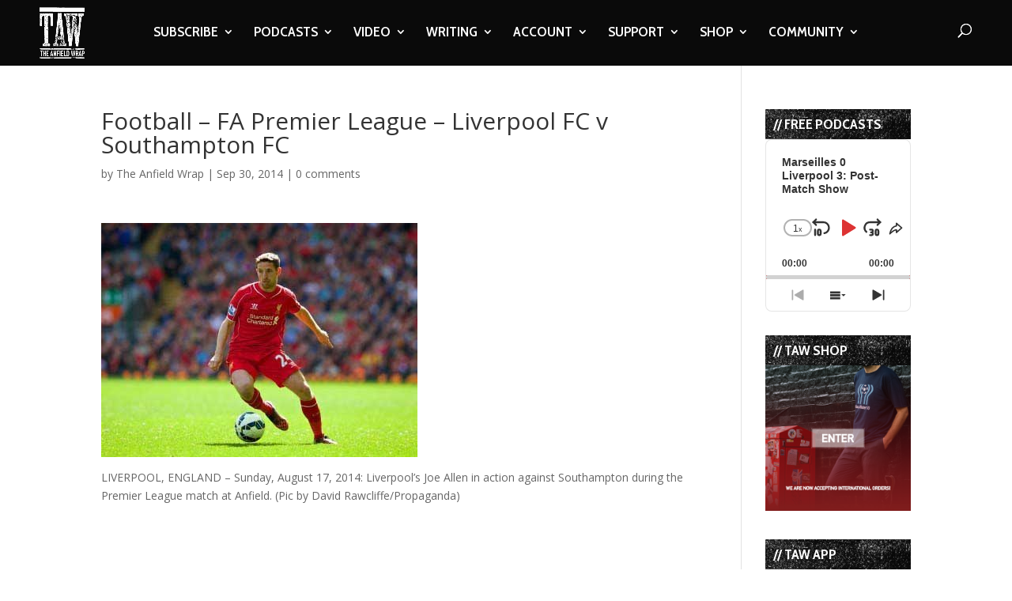

--- FILE ---
content_type: text/html; charset=UTF-8
request_url: https://www.theanfieldwrap.com/2014/09/liverpool-allen-key/football-fa-premier-league-liverpool-fc-v-southampton-fc-13/
body_size: 20526
content:
<!DOCTYPE html>
<html lang="en-US">
<head>
	<meta charset="UTF-8" />
<meta http-equiv="X-UA-Compatible" content="IE=edge">
	<link rel="pingback" href="https://www.theanfieldwrap.com/xmlrpc.php" />

	<script type="781f1d242d40a9c0584aefba-text/javascript">
		document.documentElement.className = 'js';
	</script>

	<script type="781f1d242d40a9c0584aefba-text/javascript">var et_site_url='https://www.theanfieldwrap.com';var et_post_id='12950';function et_core_page_resource_fallback(a,b){"undefined"===typeof b&&(b=a.sheet.cssRules&&0===a.sheet.cssRules.length);b&&(a.onerror=null,a.onload=null,a.href?a.href=et_site_url+"/?et_core_page_resource="+a.id+et_post_id:a.src&&(a.src=et_site_url+"/?et_core_page_resource="+a.id+et_post_id))}
</script><meta name='robots' content='index, follow, max-image-preview:large, max-snippet:-1, max-video-preview:-1' />

	<!-- This site is optimized with the Yoast SEO Premium plugin v20.8 (Yoast SEO v20.8) - https://yoast.com/wordpress/plugins/seo/ -->
	<title>Football - FA Premier League - Liverpool FC v Southampton FC - The Anfield Wrap</title>
	<meta name="description" content="Liverpool FC podcasts, videos and writing through the eyes of match-going supporters. The Anfield Wrap image archive is copyrighted by Propaganda Photography" />
	<link rel="canonical" href="https://www.theanfieldwrap.com/2014/09/liverpool-allen-key/football-fa-premier-league-liverpool-fc-v-southampton-fc-13/" />
	<meta property="og:locale" content="en_US" />
	<meta property="og:type" content="article" />
	<meta property="og:title" content="Football - FA Premier League - Liverpool FC v Southampton FC - The Anfield Wrap" />
	<meta property="og:description" content="Liverpool FC podcasts, videos and writing through the eyes of match-going supporters. The Anfield Wrap image archive is copyrighted by Propaganda Photography" />
	<meta property="og:url" content="https://www.theanfieldwrap.com/2014/09/liverpool-allen-key/football-fa-premier-league-liverpool-fc-v-southampton-fc-13/" />
	<meta property="og:site_name" content="The Anfield Wrap" />
	<meta property="article:publisher" content="https://www.facebook.com/TheAnfieldWrap/" />
	<meta property="og:image" content="https://www.theanfieldwrap.com/2014/09/liverpool-allen-key/football-fa-premier-league-liverpool-fc-v-southampton-fc-13" />
	<meta property="og:image:width" content="2400" />
	<meta property="og:image:height" content="1778" />
	<meta property="og:image:type" content="image/jpeg" />
	<meta name="twitter:card" content="summary_large_image" />
	<meta name="twitter:site" content="@theanfieldwrap" />
	<script type="application/ld+json" class="yoast-schema-graph">{"@context":"https://schema.org","@graph":[{"@type":"WebPage","@id":"https://www.theanfieldwrap.com/2014/09/liverpool-allen-key/football-fa-premier-league-liverpool-fc-v-southampton-fc-13/","url":"https://www.theanfieldwrap.com/2014/09/liverpool-allen-key/football-fa-premier-league-liverpool-fc-v-southampton-fc-13/","name":"Football - FA Premier League - Liverpool FC v Southampton FC - The Anfield Wrap","isPartOf":{"@id":"https://www.theanfieldwrap.com/#website"},"primaryImageOfPage":{"@id":"https://www.theanfieldwrap.com/2014/09/liverpool-allen-key/football-fa-premier-league-liverpool-fc-v-southampton-fc-13/#primaryimage"},"image":{"@id":"https://www.theanfieldwrap.com/2014/09/liverpool-allen-key/football-fa-premier-league-liverpool-fc-v-southampton-fc-13/#primaryimage"},"thumbnailUrl":"https://www.theanfieldwrap.com/uploads/2014/09/140817-140-Liverpool_Southampton.jpg","datePublished":"2014-09-30T20:46:52+00:00","dateModified":"2014-09-30T20:46:52+00:00","description":"Liverpool FC podcasts, videos and writing through the eyes of match-going supporters. The Anfield Wrap image archive is copyrighted by Propaganda Photography","breadcrumb":{"@id":"https://www.theanfieldwrap.com/2014/09/liverpool-allen-key/football-fa-premier-league-liverpool-fc-v-southampton-fc-13/#breadcrumb"},"inLanguage":"en-US","potentialAction":[{"@type":"ReadAction","target":["https://www.theanfieldwrap.com/2014/09/liverpool-allen-key/football-fa-premier-league-liverpool-fc-v-southampton-fc-13/"]}]},{"@type":"ImageObject","inLanguage":"en-US","@id":"https://www.theanfieldwrap.com/2014/09/liverpool-allen-key/football-fa-premier-league-liverpool-fc-v-southampton-fc-13/#primaryimage","url":"https://www.theanfieldwrap.com/uploads/2014/09/140817-140-Liverpool_Southampton.jpg","contentUrl":"https://www.theanfieldwrap.com/uploads/2014/09/140817-140-Liverpool_Southampton.jpg","width":2400,"height":1778},{"@type":"BreadcrumbList","@id":"https://www.theanfieldwrap.com/2014/09/liverpool-allen-key/football-fa-premier-league-liverpool-fc-v-southampton-fc-13/#breadcrumb","itemListElement":[{"@type":"ListItem","position":1,"name":"Anfield Wrap","item":"https://www.theanfieldwrap.com/tag/anfield-wrap/"},{"@type":"ListItem","position":2,"name":"LIVERPOOL: IS ALLEN THE KEY?","item":"https://www.theanfieldwrap.com/2014/09/liverpool-allen-key/"},{"@type":"ListItem","position":3,"name":"Football &#8211; FA Premier League &#8211; Liverpool FC v Southampton FC"}]},{"@type":"WebSite","@id":"https://www.theanfieldwrap.com/#website","url":"https://www.theanfieldwrap.com/","name":"The Anfield Wrap","description":"Liverpool Football Club Podcast, Videos and Writing","publisher":{"@id":"https://www.theanfieldwrap.com/#organization"},"potentialAction":[{"@type":"SearchAction","target":{"@type":"EntryPoint","urlTemplate":"https://www.theanfieldwrap.com/?s={search_term_string}"},"query-input":"required name=search_term_string"}],"inLanguage":"en-US"},{"@type":"Organization","@id":"https://www.theanfieldwrap.com/#organization","name":"The Anfield Wrap","url":"https://www.theanfieldwrap.com/","logo":{"@type":"ImageObject","inLanguage":"en-US","@id":"https://www.theanfieldwrap.com/#/schema/logo/image/","url":"https://www.theanfieldwrap.com/uploads/2018/06/taw_logo_2.png","contentUrl":"https://www.theanfieldwrap.com/uploads/2018/06/taw_logo_2.png","width":782,"height":879,"caption":"The Anfield Wrap"},"image":{"@id":"https://www.theanfieldwrap.com/#/schema/logo/image/"},"sameAs":["https://www.facebook.com/TheAnfieldWrap/","https://twitter.com/theanfieldwrap","https://www.instagram.com/theanfieldwrap/?hl=en","https://www.linkedin.com/company/the-anfield-wrap","https://www.youtube.com/user/TheAnfieldWrap","https://en.wikipedia.org/wiki/The_Anfield_Wrap"]}]}</script>
	<!-- / Yoast SEO Premium plugin. -->


<link rel='dns-prefetch' href='//www.theanfieldwrap.com' />
<link rel='dns-prefetch' href='//player.vimeo.com' />
<link rel='dns-prefetch' href='//www.googletagmanager.com' />
<link rel='dns-prefetch' href='//fonts.googleapis.com' />
<link rel='dns-prefetch' href='//pagead2.googlesyndication.com' />
<link rel="alternate" type="application/rss+xml" title="The Anfield Wrap &raquo; Feed" href="https://www.theanfieldwrap.com/feed/" />
<link rel="alternate" type="application/rss+xml" title="The Anfield Wrap &raquo; Comments Feed" href="https://www.theanfieldwrap.com/comments/feed/" />
<link rel="alternate" type="application/rss+xml" title="The Anfield Wrap &raquo; Football &#8211; FA Premier League &#8211; Liverpool FC v Southampton FC Comments Feed" href="https://www.theanfieldwrap.com/2014/09/liverpool-allen-key/football-fa-premier-league-liverpool-fc-v-southampton-fc-13/feed/" />
<script type="781f1d242d40a9c0584aefba-text/javascript">
window._wpemojiSettings = {"baseUrl":"https:\/\/s.w.org\/images\/core\/emoji\/14.0.0\/72x72\/","ext":".png","svgUrl":"https:\/\/s.w.org\/images\/core\/emoji\/14.0.0\/svg\/","svgExt":".svg","source":{"concatemoji":"https:\/\/www.theanfieldwrap.com\/wp-includes\/js\/wp-emoji-release.min.js?ver=6.2.8"}};
/*! This file is auto-generated */
!function(e,a,t){var n,r,o,i=a.createElement("canvas"),p=i.getContext&&i.getContext("2d");function s(e,t){p.clearRect(0,0,i.width,i.height),p.fillText(e,0,0);e=i.toDataURL();return p.clearRect(0,0,i.width,i.height),p.fillText(t,0,0),e===i.toDataURL()}function c(e){var t=a.createElement("script");t.src=e,t.defer=t.type="text/javascript",a.getElementsByTagName("head")[0].appendChild(t)}for(o=Array("flag","emoji"),t.supports={everything:!0,everythingExceptFlag:!0},r=0;r<o.length;r++)t.supports[o[r]]=function(e){if(p&&p.fillText)switch(p.textBaseline="top",p.font="600 32px Arial",e){case"flag":return s("\ud83c\udff3\ufe0f\u200d\u26a7\ufe0f","\ud83c\udff3\ufe0f\u200b\u26a7\ufe0f")?!1:!s("\ud83c\uddfa\ud83c\uddf3","\ud83c\uddfa\u200b\ud83c\uddf3")&&!s("\ud83c\udff4\udb40\udc67\udb40\udc62\udb40\udc65\udb40\udc6e\udb40\udc67\udb40\udc7f","\ud83c\udff4\u200b\udb40\udc67\u200b\udb40\udc62\u200b\udb40\udc65\u200b\udb40\udc6e\u200b\udb40\udc67\u200b\udb40\udc7f");case"emoji":return!s("\ud83e\udef1\ud83c\udffb\u200d\ud83e\udef2\ud83c\udfff","\ud83e\udef1\ud83c\udffb\u200b\ud83e\udef2\ud83c\udfff")}return!1}(o[r]),t.supports.everything=t.supports.everything&&t.supports[o[r]],"flag"!==o[r]&&(t.supports.everythingExceptFlag=t.supports.everythingExceptFlag&&t.supports[o[r]]);t.supports.everythingExceptFlag=t.supports.everythingExceptFlag&&!t.supports.flag,t.DOMReady=!1,t.readyCallback=function(){t.DOMReady=!0},t.supports.everything||(n=function(){t.readyCallback()},a.addEventListener?(a.addEventListener("DOMContentLoaded",n,!1),e.addEventListener("load",n,!1)):(e.attachEvent("onload",n),a.attachEvent("onreadystatechange",function(){"complete"===a.readyState&&t.readyCallback()})),(e=t.source||{}).concatemoji?c(e.concatemoji):e.wpemoji&&e.twemoji&&(c(e.twemoji),c(e.wpemoji)))}(window,document,window._wpemojiSettings);
</script>
<meta content="Divi- v.4.3.2" name="generator"/><style type="text/css">
img.wp-smiley,
img.emoji {
	display: inline !important;
	border: none !important;
	box-shadow: none !important;
	height: 1em !important;
	width: 1em !important;
	margin: 0 0.07em !important;
	vertical-align: -0.1em !important;
	background: none !important;
	padding: 0 !important;
}
</style>
	<link rel='stylesheet' id='vimeo-for-wordpress-public-css' href='https://www.theanfieldwrap.com/wp-content/plugins/vimeo/build/style-index.css?ver=1.2.2' type='text/css' media='all' />
<link rel='stylesheet' id='wp-block-library-css' href='https://www.theanfieldwrap.com/wp-includes/css/dist/block-library/style.min.css?ver=6.2.8' type='text/css' media='all' />
<link rel='stylesheet' id='classic-theme-styles-css' href='https://www.theanfieldwrap.com/wp-includes/css/classic-themes.min.css?ver=6.2.8' type='text/css' media='all' />
<style id='global-styles-inline-css' type='text/css'>
body{--wp--preset--color--black: #000000;--wp--preset--color--cyan-bluish-gray: #abb8c3;--wp--preset--color--white: #ffffff;--wp--preset--color--pale-pink: #f78da7;--wp--preset--color--vivid-red: #cf2e2e;--wp--preset--color--luminous-vivid-orange: #ff6900;--wp--preset--color--luminous-vivid-amber: #fcb900;--wp--preset--color--light-green-cyan: #7bdcb5;--wp--preset--color--vivid-green-cyan: #00d084;--wp--preset--color--pale-cyan-blue: #8ed1fc;--wp--preset--color--vivid-cyan-blue: #0693e3;--wp--preset--color--vivid-purple: #9b51e0;--wp--preset--gradient--vivid-cyan-blue-to-vivid-purple: linear-gradient(135deg,rgba(6,147,227,1) 0%,rgb(155,81,224) 100%);--wp--preset--gradient--light-green-cyan-to-vivid-green-cyan: linear-gradient(135deg,rgb(122,220,180) 0%,rgb(0,208,130) 100%);--wp--preset--gradient--luminous-vivid-amber-to-luminous-vivid-orange: linear-gradient(135deg,rgba(252,185,0,1) 0%,rgba(255,105,0,1) 100%);--wp--preset--gradient--luminous-vivid-orange-to-vivid-red: linear-gradient(135deg,rgba(255,105,0,1) 0%,rgb(207,46,46) 100%);--wp--preset--gradient--very-light-gray-to-cyan-bluish-gray: linear-gradient(135deg,rgb(238,238,238) 0%,rgb(169,184,195) 100%);--wp--preset--gradient--cool-to-warm-spectrum: linear-gradient(135deg,rgb(74,234,220) 0%,rgb(151,120,209) 20%,rgb(207,42,186) 40%,rgb(238,44,130) 60%,rgb(251,105,98) 80%,rgb(254,248,76) 100%);--wp--preset--gradient--blush-light-purple: linear-gradient(135deg,rgb(255,206,236) 0%,rgb(152,150,240) 100%);--wp--preset--gradient--blush-bordeaux: linear-gradient(135deg,rgb(254,205,165) 0%,rgb(254,45,45) 50%,rgb(107,0,62) 100%);--wp--preset--gradient--luminous-dusk: linear-gradient(135deg,rgb(255,203,112) 0%,rgb(199,81,192) 50%,rgb(65,88,208) 100%);--wp--preset--gradient--pale-ocean: linear-gradient(135deg,rgb(255,245,203) 0%,rgb(182,227,212) 50%,rgb(51,167,181) 100%);--wp--preset--gradient--electric-grass: linear-gradient(135deg,rgb(202,248,128) 0%,rgb(113,206,126) 100%);--wp--preset--gradient--midnight: linear-gradient(135deg,rgb(2,3,129) 0%,rgb(40,116,252) 100%);--wp--preset--duotone--dark-grayscale: url('#wp-duotone-dark-grayscale');--wp--preset--duotone--grayscale: url('#wp-duotone-grayscale');--wp--preset--duotone--purple-yellow: url('#wp-duotone-purple-yellow');--wp--preset--duotone--blue-red: url('#wp-duotone-blue-red');--wp--preset--duotone--midnight: url('#wp-duotone-midnight');--wp--preset--duotone--magenta-yellow: url('#wp-duotone-magenta-yellow');--wp--preset--duotone--purple-green: url('#wp-duotone-purple-green');--wp--preset--duotone--blue-orange: url('#wp-duotone-blue-orange');--wp--preset--font-size--small: 13px;--wp--preset--font-size--medium: 20px;--wp--preset--font-size--large: 36px;--wp--preset--font-size--x-large: 42px;--wp--preset--spacing--20: 0.44rem;--wp--preset--spacing--30: 0.67rem;--wp--preset--spacing--40: 1rem;--wp--preset--spacing--50: 1.5rem;--wp--preset--spacing--60: 2.25rem;--wp--preset--spacing--70: 3.38rem;--wp--preset--spacing--80: 5.06rem;--wp--preset--shadow--natural: 6px 6px 9px rgba(0, 0, 0, 0.2);--wp--preset--shadow--deep: 12px 12px 50px rgba(0, 0, 0, 0.4);--wp--preset--shadow--sharp: 6px 6px 0px rgba(0, 0, 0, 0.2);--wp--preset--shadow--outlined: 6px 6px 0px -3px rgba(255, 255, 255, 1), 6px 6px rgba(0, 0, 0, 1);--wp--preset--shadow--crisp: 6px 6px 0px rgba(0, 0, 0, 1);}:where(.is-layout-flex){gap: 0.5em;}body .is-layout-flow > .alignleft{float: left;margin-inline-start: 0;margin-inline-end: 2em;}body .is-layout-flow > .alignright{float: right;margin-inline-start: 2em;margin-inline-end: 0;}body .is-layout-flow > .aligncenter{margin-left: auto !important;margin-right: auto !important;}body .is-layout-constrained > .alignleft{float: left;margin-inline-start: 0;margin-inline-end: 2em;}body .is-layout-constrained > .alignright{float: right;margin-inline-start: 2em;margin-inline-end: 0;}body .is-layout-constrained > .aligncenter{margin-left: auto !important;margin-right: auto !important;}body .is-layout-constrained > :where(:not(.alignleft):not(.alignright):not(.alignfull)){max-width: var(--wp--style--global--content-size);margin-left: auto !important;margin-right: auto !important;}body .is-layout-constrained > .alignwide{max-width: var(--wp--style--global--wide-size);}body .is-layout-flex{display: flex;}body .is-layout-flex{flex-wrap: wrap;align-items: center;}body .is-layout-flex > *{margin: 0;}:where(.wp-block-columns.is-layout-flex){gap: 2em;}.has-black-color{color: var(--wp--preset--color--black) !important;}.has-cyan-bluish-gray-color{color: var(--wp--preset--color--cyan-bluish-gray) !important;}.has-white-color{color: var(--wp--preset--color--white) !important;}.has-pale-pink-color{color: var(--wp--preset--color--pale-pink) !important;}.has-vivid-red-color{color: var(--wp--preset--color--vivid-red) !important;}.has-luminous-vivid-orange-color{color: var(--wp--preset--color--luminous-vivid-orange) !important;}.has-luminous-vivid-amber-color{color: var(--wp--preset--color--luminous-vivid-amber) !important;}.has-light-green-cyan-color{color: var(--wp--preset--color--light-green-cyan) !important;}.has-vivid-green-cyan-color{color: var(--wp--preset--color--vivid-green-cyan) !important;}.has-pale-cyan-blue-color{color: var(--wp--preset--color--pale-cyan-blue) !important;}.has-vivid-cyan-blue-color{color: var(--wp--preset--color--vivid-cyan-blue) !important;}.has-vivid-purple-color{color: var(--wp--preset--color--vivid-purple) !important;}.has-black-background-color{background-color: var(--wp--preset--color--black) !important;}.has-cyan-bluish-gray-background-color{background-color: var(--wp--preset--color--cyan-bluish-gray) !important;}.has-white-background-color{background-color: var(--wp--preset--color--white) !important;}.has-pale-pink-background-color{background-color: var(--wp--preset--color--pale-pink) !important;}.has-vivid-red-background-color{background-color: var(--wp--preset--color--vivid-red) !important;}.has-luminous-vivid-orange-background-color{background-color: var(--wp--preset--color--luminous-vivid-orange) !important;}.has-luminous-vivid-amber-background-color{background-color: var(--wp--preset--color--luminous-vivid-amber) !important;}.has-light-green-cyan-background-color{background-color: var(--wp--preset--color--light-green-cyan) !important;}.has-vivid-green-cyan-background-color{background-color: var(--wp--preset--color--vivid-green-cyan) !important;}.has-pale-cyan-blue-background-color{background-color: var(--wp--preset--color--pale-cyan-blue) !important;}.has-vivid-cyan-blue-background-color{background-color: var(--wp--preset--color--vivid-cyan-blue) !important;}.has-vivid-purple-background-color{background-color: var(--wp--preset--color--vivid-purple) !important;}.has-black-border-color{border-color: var(--wp--preset--color--black) !important;}.has-cyan-bluish-gray-border-color{border-color: var(--wp--preset--color--cyan-bluish-gray) !important;}.has-white-border-color{border-color: var(--wp--preset--color--white) !important;}.has-pale-pink-border-color{border-color: var(--wp--preset--color--pale-pink) !important;}.has-vivid-red-border-color{border-color: var(--wp--preset--color--vivid-red) !important;}.has-luminous-vivid-orange-border-color{border-color: var(--wp--preset--color--luminous-vivid-orange) !important;}.has-luminous-vivid-amber-border-color{border-color: var(--wp--preset--color--luminous-vivid-amber) !important;}.has-light-green-cyan-border-color{border-color: var(--wp--preset--color--light-green-cyan) !important;}.has-vivid-green-cyan-border-color{border-color: var(--wp--preset--color--vivid-green-cyan) !important;}.has-pale-cyan-blue-border-color{border-color: var(--wp--preset--color--pale-cyan-blue) !important;}.has-vivid-cyan-blue-border-color{border-color: var(--wp--preset--color--vivid-cyan-blue) !important;}.has-vivid-purple-border-color{border-color: var(--wp--preset--color--vivid-purple) !important;}.has-vivid-cyan-blue-to-vivid-purple-gradient-background{background: var(--wp--preset--gradient--vivid-cyan-blue-to-vivid-purple) !important;}.has-light-green-cyan-to-vivid-green-cyan-gradient-background{background: var(--wp--preset--gradient--light-green-cyan-to-vivid-green-cyan) !important;}.has-luminous-vivid-amber-to-luminous-vivid-orange-gradient-background{background: var(--wp--preset--gradient--luminous-vivid-amber-to-luminous-vivid-orange) !important;}.has-luminous-vivid-orange-to-vivid-red-gradient-background{background: var(--wp--preset--gradient--luminous-vivid-orange-to-vivid-red) !important;}.has-very-light-gray-to-cyan-bluish-gray-gradient-background{background: var(--wp--preset--gradient--very-light-gray-to-cyan-bluish-gray) !important;}.has-cool-to-warm-spectrum-gradient-background{background: var(--wp--preset--gradient--cool-to-warm-spectrum) !important;}.has-blush-light-purple-gradient-background{background: var(--wp--preset--gradient--blush-light-purple) !important;}.has-blush-bordeaux-gradient-background{background: var(--wp--preset--gradient--blush-bordeaux) !important;}.has-luminous-dusk-gradient-background{background: var(--wp--preset--gradient--luminous-dusk) !important;}.has-pale-ocean-gradient-background{background: var(--wp--preset--gradient--pale-ocean) !important;}.has-electric-grass-gradient-background{background: var(--wp--preset--gradient--electric-grass) !important;}.has-midnight-gradient-background{background: var(--wp--preset--gradient--midnight) !important;}.has-small-font-size{font-size: var(--wp--preset--font-size--small) !important;}.has-medium-font-size{font-size: var(--wp--preset--font-size--medium) !important;}.has-large-font-size{font-size: var(--wp--preset--font-size--large) !important;}.has-x-large-font-size{font-size: var(--wp--preset--font-size--x-large) !important;}
.wp-block-navigation a:where(:not(.wp-element-button)){color: inherit;}
:where(.wp-block-columns.is-layout-flex){gap: 2em;}
.wp-block-pullquote{font-size: 1.5em;line-height: 1.6;}
</style>
<link rel='stylesheet' id='divi-fonts-css' href='https://fonts.googleapis.com/css?family=Open+Sans:300italic,400italic,600italic,700italic,800italic,400,300,600,700,800&#038;subset=latin,latin-ext' type='text/css' media='all' />
<link rel='stylesheet' id='divi-style-css' href='https://www.theanfieldwrap.com/wp-content/themes/Divi_backup-/style.css?ver=4.3.2' type='text/css' media='all' />
<link rel='stylesheet' id='et-builder-googlefonts-cached-css' href='https://fonts.googleapis.com/css?family=Cabin+Condensed%3Aregular%2C500%2C600%2C700&#038;ver=6.2.8#038;subset=latin-ext,vietnamese,latin' type='text/css' media='all' />
<link rel='stylesheet' id='dashicons-css' href='https://www.theanfieldwrap.com/wp-includes/css/dashicons.min.css?ver=6.2.8' type='text/css' media='all' />
<script type="781f1d242d40a9c0584aefba-text/javascript" src='https://www.theanfieldwrap.com/wp-includes/js/jquery/jquery.min.js?ver=3.6.4' id='jquery-core-js'></script>
<script type="781f1d242d40a9c0584aefba-text/javascript" src='https://www.theanfieldwrap.com/wp-includes/js/jquery/jquery-migrate.min.js?ver=3.4.0' id='jquery-migrate-js'></script>
<script type="781f1d242d40a9c0584aefba-text/javascript" src='https://player.vimeo.com/api/player.js?ver=1.2.2' id='vimeo-for-wordpress-player-js'></script>
<script type="781f1d242d40a9c0584aefba-text/javascript" id='et-core-api-spam-recaptcha-js-extra'>
/* <![CDATA[ */
var et_core_api_spam_recaptcha = {"site_key":"","page_action":{"action":"footballfapremierleagueliverpoolfcvsouthamptonfc13"}};
/* ]]> */
</script>
<script type="781f1d242d40a9c0584aefba-text/javascript" src='https://www.theanfieldwrap.com/wp-content/themes/Divi_backup-/core/admin/js/recaptcha.js?ver=6.2.8' id='et-core-api-spam-recaptcha-js'></script>

<!-- Google tag (gtag.js) snippet added by Site Kit -->

<!-- Google Analytics snippet added by Site Kit -->
<script type="781f1d242d40a9c0584aefba-text/javascript" src='https://www.googletagmanager.com/gtag/js?id=G-Y5FVX1MV82' id='google_gtagjs-js' async></script>
<script type="781f1d242d40a9c0584aefba-text/javascript" id='google_gtagjs-js-after'>
window.dataLayer = window.dataLayer || [];function gtag(){dataLayer.push(arguments);}
gtag("set","linker",{"domains":["www.theanfieldwrap.com"]});
gtag("js", new Date());
gtag("set", "developer_id.dZTNiMT", true);
gtag("config", "G-Y5FVX1MV82");
</script>

<!-- End Google tag (gtag.js) snippet added by Site Kit -->
<link rel="https://api.w.org/" href="https://www.theanfieldwrap.com/wp-json/" /><link rel="alternate" type="application/json" href="https://www.theanfieldwrap.com/wp-json/wp/v2/media/12950" /><link rel="EditURI" type="application/rsd+xml" title="RSD" href="https://www.theanfieldwrap.com/xmlrpc.php?rsd" />
<link rel="wlwmanifest" type="application/wlwmanifest+xml" href="https://www.theanfieldwrap.com/wp-includes/wlwmanifest.xml" />
<meta name="generator" content="WordPress 6.2.8" />
<link rel='shortlink' href='https://www.theanfieldwrap.com/?p=12950' />
<link rel="alternate" type="application/json+oembed" href="https://www.theanfieldwrap.com/wp-json/oembed/1.0/embed?url=https%3A%2F%2Fwww.theanfieldwrap.com%2F2014%2F09%2Fliverpool-allen-key%2Ffootball-fa-premier-league-liverpool-fc-v-southampton-fc-13%2F" />
<link rel="alternate" type="text/xml+oembed" href="https://www.theanfieldwrap.com/wp-json/oembed/1.0/embed?url=https%3A%2F%2Fwww.theanfieldwrap.com%2F2014%2F09%2Fliverpool-allen-key%2Ffootball-fa-premier-league-liverpool-fc-v-southampton-fc-13%2F&#038;format=xml" />
<script type="781f1d242d40a9c0584aefba-text/javascript">
jQuery(document).ready(function($){
    $('.am4-ajax-widget').each(function(){
            $(this).load('//www.theanfieldwrap.com/wp-admin/admin-ajax.php',
            {
                action: 'am4-show-widget',
                id: $(this).attr('id')
            });
        });
});
</script><meta name="generator" content="Site Kit by Google 1.144.0" />		<style type="text/css">.pp-podcast {opacity: 0;}</style>
				<script type="781f1d242d40a9c0584aefba-text/javascript">
			document.documentElement.className = document.documentElement.className.replace( 'no-js', 'js' );
		</script>
				<style>
			.no-js img.lazyload { display: none; }
			figure.wp-block-image img.lazyloading { min-width: 150px; }
							.lazyload, .lazyloading { opacity: 0; }
				.lazyloaded {
					opacity: 1;
					transition: opacity 400ms;
					transition-delay: 0ms;
				}
					</style>
		<meta name="viewport" content="width=device-width, initial-scale=1.0, maximum-scale=1.0, user-scalable=0" />
<!-- Google AdSense meta tags added by Site Kit -->
<meta name="google-adsense-platform-account" content="ca-host-pub-2644536267352236">
<meta name="google-adsense-platform-domain" content="sitekit.withgoogle.com">
<!-- End Google AdSense meta tags added by Site Kit -->

<!-- Google Tag Manager snippet added by Site Kit -->
<script type="781f1d242d40a9c0584aefba-text/javascript">
			( function( w, d, s, l, i ) {
				w[l] = w[l] || [];
				w[l].push( {'gtm.start': new Date().getTime(), event: 'gtm.js'} );
				var f = d.getElementsByTagName( s )[0],
					j = d.createElement( s ), dl = l != 'dataLayer' ? '&l=' + l : '';
				j.async = true;
				j.src = 'https://www.googletagmanager.com/gtm.js?id=' + i + dl;
				f.parentNode.insertBefore( j, f );
			} )( window, document, 'script', 'dataLayer', 'GTM-KPWX9J7' );
			
</script>

<!-- End Google Tag Manager snippet added by Site Kit -->

<!-- Google AdSense snippet added by Site Kit -->
<script async="async" src="https://pagead2.googlesyndication.com/pagead/js/adsbygoogle.js?client=ca-pub-5266470488686175&amp;host=ca-host-pub-2644536267352236" crossorigin="anonymous" type="781f1d242d40a9c0584aefba-text/javascript"></script>

<!-- End Google AdSense snippet added by Site Kit -->
<meta name="facebook-domain-verification" content="i7l0tqvx3natu47gcfqybwi06hvmkt"><link rel="icon" href="https://www.theanfieldwrap.com/uploads/2018/12/cropped-TAWLOGO-32x32.jpg" sizes="32x32" />
<link rel="icon" href="https://www.theanfieldwrap.com/uploads/2018/12/cropped-TAWLOGO-192x192.jpg" sizes="192x192" />
<link rel="apple-touch-icon" href="https://www.theanfieldwrap.com/uploads/2018/12/cropped-TAWLOGO-180x180.jpg" />
<meta name="msapplication-TileImage" content="https://www.theanfieldwrap.com/uploads/2018/12/cropped-TAWLOGO-270x270.jpg" />
<script src="/cdn-cgi/scripts/7d0fa10a/cloudflare-static/rocket-loader.min.js" data-cf-settings="781f1d242d40a9c0584aefba-|49"></script><link rel="stylesheet" id="et-divi-customizer-global-cached-inline-styles" href="https://www.theanfieldwrap.com/wp-content/et-cache/global/et-divi-customizer-global-17681381426532.min.css" onerror="et_core_page_resource_fallback(this, true)" onload="et_core_page_resource_fallback(this)" />	<!-- Meta Pixel Code -->
	<script type="781f1d242d40a9c0584aefba-text/javascript">
	  !function(f,b,e,v,n,t,s)
	  {if(f.fbq)return;n=f.fbq=function(){n.callMethod?
	  n.callMethod.apply(n,arguments):n.queue.push(arguments)};
	  if(!f._fbq)f._fbq=n;n.push=n;n.loaded=!0;n.version='2.0';
	  n.queue=[];t=b.createElement(e);t.async=!0;
	  t.src=v;s=b.getElementsByTagName(e)[0];
	  s.parentNode.insertBefore(t,s)}(window, document,'script',
	  'https://connect.facebook.net/en_US/fbevents.js');
	  fbq('init', '1194768196012423');
	  fbq('track', 'PageView');
	</script>
	<noscript><img height="1" width="1" style="display:none"
	  src="https://www.facebook.com/tr?id=1194768196012423&ev=PageView&noscript=1"
	/></noscript>
    <!-- End Meta Pixel Code -->
		
</head>
<body class="attachment attachment-template-default single single-attachment postid-12950 attachmentid-12950 attachment-jpeg et_pb_button_helper_class et_fullwidth_nav et_fixed_nav et_show_nav et_primary_nav_dropdown_animation_fade et_secondary_nav_dropdown_animation_fade et_header_style_left et_pb_footer_columns4 et_cover_background et_pb_gutter osx et_pb_gutters3 et_smooth_scroll et_right_sidebar et_divi_theme et-db et_minified_js et_minified_css">
	<div id="page-container">

	
	
			<header id="main-header" data-height-onload="66">
			<div class="container clearfix et_menu_container">
							<div class="logo_container">
					<span class="logo_helper"></span>
					<a href="https://www.theanfieldwrap.com/">
						<img  alt="The Anfield Wrap" id="logo" data-height-percentage="100" data-src="https://www.theanfieldwrap.com/uploads/2020/07/taw_white_logo.png" class="lazyload" src="[data-uri]" /><noscript><img src="https://www.theanfieldwrap.com/uploads/2020/07/taw_white_logo.png" alt="The Anfield Wrap" id="logo" data-height-percentage="100" /></noscript>
					</a>
				</div>
							<div id="et-top-navigation" data-height="66" data-fixed-height="66">
											<nav id="top-menu-nav">
						<ul id="top-menu" class="nav"><li id="menu-item-33894" class="menu-item menu-item-type-custom menu-item-object-custom menu-item-has-children menu-item-33894"><a href="https://www.theanfieldwrap.com/taw_subscribe.php">SUBSCRIBE</a>
<ul class="sub-menu">
	<li id="menu-item-46907" class="menu-item menu-item-type-post_type menu-item-object-page menu-item-46907"><a href="https://www.theanfieldwrap.com/subscribe-taw-player/">WHY SUBSCRIBE?</a></li>
	<li id="menu-item-77394" class="menu-item menu-item-type-custom menu-item-object-custom menu-item-77394"><a href="http://smarturl.it/tawapp">TAW APP</a></li>
</ul>
</li>
<li id="menu-item-77952" class="menu-item menu-item-type-post_type menu-item-object-page menu-item-has-children menu-item-77952"><a href="https://www.theanfieldwrap.com/podcasts/">PODCASTS</a>
<ul class="sub-menu">
	<li id="menu-item-75689" class="menu-item menu-item-type-post_type menu-item-object-page menu-item-75689"><a href="https://www.theanfieldwrap.com/taw-player-main/">PREMIUM LOGIN</a></li>
	<li id="menu-item-77938" class="menu-item menu-item-type-post_type menu-item-object-page menu-item-77938"><a href="https://www.theanfieldwrap.com/the-anfield-wrap-podcast/">THE ANFIELD WRAP</a></li>
	<li id="menu-item-77936" class="menu-item menu-item-type-post_type menu-item-object-page menu-item-77936"><a href="https://www.theanfieldwrap.com/the-post-match-show/">POST-MATCH SHOW</a></li>
	<li id="menu-item-77937" class="menu-item menu-item-type-post_type menu-item-object-page menu-item-77937"><a href="https://www.theanfieldwrap.com/the-gutter-podcast/">TRANSFER SHOWS</a></li>
	<li id="menu-item-77935" class="menu-item menu-item-type-post_type menu-item-object-page menu-item-77935"><a href="https://www.theanfieldwrap.com/the-review-podcast/">REVIEW SHOWS</a></li>
	<li id="menu-item-85585" class="menu-item menu-item-type-taxonomy menu-item-object-category menu-item-85585"><a href="https://www.theanfieldwrap.com/category/podcast-2/overview/">OVERVIEW SHOWS</a></li>
	<li id="menu-item-77939" class="menu-item menu-item-type-post_type menu-item-object-page menu-item-77939"><a href="https://www.theanfieldwrap.com/taw-special-podcasts/">SPECIAL PODCASTS</a></li>
	<li id="menu-item-77940" class="menu-item menu-item-type-post_type menu-item-object-page menu-item-77940"><a href="https://www.theanfieldwrap.com/liverpool-women-podcasts/">LFC WOMEN</a></li>
	<li id="menu-item-77941" class="menu-item menu-item-type-post_type menu-item-object-page menu-item-77941"><a href="https://www.theanfieldwrap.com/liverpool-academy-podcasts/">LFC ACADEMY</a></li>
</ul>
</li>
<li id="menu-item-77951" class="menu-item menu-item-type-post_type menu-item-object-page menu-item-has-children menu-item-77951"><a href="https://www.theanfieldwrap.com/videos/">VIDEO</a>
<ul class="sub-menu">
	<li id="menu-item-73289" class="menu-item menu-item-type-post_type menu-item-object-page menu-item-73289"><a href="https://www.theanfieldwrap.com/taw-player-video-login/">PREMIUM LOGIN</a></li>
	<li id="menu-item-77933" class="menu-item menu-item-type-post_type menu-item-object-page menu-item-77933"><a href="https://www.theanfieldwrap.com/the-post-match-pint/">POST-MATCH PINT</a></li>
	<li id="menu-item-77927" class="menu-item menu-item-type-post_type menu-item-object-page menu-item-77927"><a href="https://www.theanfieldwrap.com/the-friday-night-video/">THE FRIDAY NIGHT</a></li>
	<li id="menu-item-113838" class="menu-item menu-item-type-taxonomy menu-item-object-category menu-item-113838"><a href="https://www.theanfieldwrap.com/category/video/talking-transfers/">TRANSFER VIDEOS</a></li>
	<li id="menu-item-121061" class="menu-item menu-item-type-taxonomy menu-item-object-category menu-item-121061"><a href="https://www.theanfieldwrap.com/category/video/stats-show/">STATS VIDEOS</a></li>
	<li id="menu-item-113837" class="menu-item menu-item-type-taxonomy menu-item-object-category menu-item-113837"><a href="https://www.theanfieldwrap.com/category/video/team-talk/">PRESS CONFERENCE REACTION</a></li>
	<li id="menu-item-77386" class="menu-item menu-item-type-custom menu-item-object-custom menu-item-77386"><a href="https://youtube.com/theanfieldwrap">YOUTUBE</a></li>
	<li id="menu-item-113839" class="menu-item menu-item-type-post_type menu-item-object-page menu-item-113839"><a href="https://youtube.com/playlist?list=PLUJS5vI4B14QZ_foMJK_8lhJtYxWK_fKJ">JÜRGEN DOCU-SERIES</a></li>
</ul>
</li>
<li id="menu-item-72826" class="menu-item menu-item-type-post_type menu-item-object-page menu-item-has-children menu-item-72826"><a href="https://www.theanfieldwrap.com/writing/">WRITING</a>
<ul class="sub-menu">
	<li id="menu-item-77925" class="menu-item menu-item-type-post_type menu-item-object-page menu-item-77925"><a href="https://www.theanfieldwrap.com/the-match-review/">MATCH REVIEWS</a></li>
	<li id="menu-item-77926" class="menu-item menu-item-type-post_type menu-item-object-page menu-item-77926"><a href="https://www.theanfieldwrap.com/the-match-ratings/">MATCH RATINGS</a></li>
	<li id="menu-item-77923" class="menu-item menu-item-type-post_type menu-item-object-page menu-item-77923"><a href="https://www.theanfieldwrap.com/the-monday-column/">KARL&#8217;S COLUMN</a></li>
	<li id="menu-item-77919" class="menu-item menu-item-type-post_type menu-item-object-page menu-item-77919"><a href="https://www.theanfieldwrap.com/the-friday-column/">DAN&#8217;S COLUMN</a></li>
	<li id="menu-item-72828" class="menu-item menu-item-type-custom menu-item-object-custom menu-item-72828"><a href="https://mailchi.mp/theanfieldwrap/sign-up-for-our-taw-newsletter">NEWSLETTER</a></li>
</ul>
</li>
<li id="menu-item-73398" class="menu-item menu-item-type-custom menu-item-object-custom menu-item-has-children menu-item-73398"><a href="https://www.theanfieldwrap.com/subscription/member">ACCOUNT</a>
<ul class="sub-menu">
	<li id="menu-item-73399" class="menu-item menu-item-type-custom menu-item-object-custom menu-item-73399"><a href="https://www.theanfieldwrap.com/subscription/member">OVERVIEW</a></li>
	<li id="menu-item-60757" class="menu-item menu-item-type-custom menu-item-object-custom menu-item-60757"><a href="https://www.theanfieldwrap.com/subscription/member/index">UPGRADING</a></li>
	<li id="menu-item-73177" class="menu-item menu-item-type-post_type menu-item-object-page menu-item-73177"><a href="https://www.theanfieldwrap.com/cancel/">CANCELLING</a></li>
</ul>
</li>
<li id="menu-item-59572" class="menu-item menu-item-type-custom menu-item-object-custom menu-item-has-children menu-item-59572"><a href="https://taw.helpscoutdocs.com">SUPPORT</a>
<ul class="sub-menu">
	<li id="menu-item-72695" class="menu-item menu-item-type-post_type menu-item-object-page menu-item-72695"><a href="https://www.theanfieldwrap.com/instructions/">SETTING UP</a></li>
	<li id="menu-item-73400" class="menu-item menu-item-type-custom menu-item-object-custom menu-item-73400"><a href="https://taw.helpscoutdocs.com">FAQS</a></li>
	<li id="menu-item-86274" class="menu-item menu-item-type-custom menu-item-object-custom menu-item-86274"><a href="/cdn-cgi/l/email-protection#177f727b6757637f727679717e727b73606576673974787a">CONTACT US</a></li>
</ul>
</li>
<li id="menu-item-36157" class="menu-item menu-item-type-custom menu-item-object-custom menu-item-has-children menu-item-36157"><a href="https://shop.theanfieldwrap.com/">SHOP</a>
<ul class="sub-menu">
	<li id="menu-item-77467" class="menu-item menu-item-type-custom menu-item-object-custom menu-item-77467"><a href="https://shop.theanfieldwrap.com/pages/contact-us">ENQUIRIES</a></li>
</ul>
</li>
<li id="menu-item-77468" class="menu-item menu-item-type-post_type menu-item-object-page menu-item-has-children menu-item-77468"><a href="https://www.theanfieldwrap.com/community/">COMMUNITY</a>
<ul class="sub-menu">
	<li id="menu-item-113840" class="menu-item menu-item-type-post_type menu-item-object-page menu-item-113840"><a href="https://linktr.ee/tawlive">LIVE EVENTS</a></li>
	<li id="menu-item-77732" class="menu-item menu-item-type-post_type menu-item-object-page menu-item-77732"><a href="https://www.theanfieldwrap.com/contributors/">CONTRIBUTORS</a></li>
	<li id="menu-item-85368" class="menu-item menu-item-type-taxonomy menu-item-object-category menu-item-85368"><a href="https://www.theanfieldwrap.com/category/hillsborough/">HILLSBOROUGH</a></li>
	<li id="menu-item-85367" class="menu-item menu-item-type-taxonomy menu-item-object-category menu-item-85367"><a href="https://www.theanfieldwrap.com/category/heysel/">HEYSEL</a></li>
	<li id="menu-item-77470" class="menu-item menu-item-type-post_type menu-item-object-post menu-item-77470"><a href="https://www.theanfieldwrap.com/2020/08/taw-in-toxteth/">KINGSLEY UNITED</a></li>
	<li id="menu-item-77474" class="menu-item menu-item-type-custom menu-item-object-custom menu-item-77474"><a href="https://www.theanfieldwrap.com/tag/fans-supporting-foodbanks/">FOODBANKS</a></li>
	<li id="menu-item-77469" class="menu-item menu-item-type-post_type menu-item-object-page menu-item-77469"><a href="https://www.theanfieldwrap.com/supportthecity/">SUPPORT THE CITY</a></li>
</ul>
</li>
</ul>						</nav>
					
					
					
										<div id="et_top_search">
						<span id="et_search_icon"></span>
					</div>
					
					<div id="et_mobile_nav_menu">
				<div class="mobile_nav closed">
					<span class="select_page">Select Page</span>
					<span class="mobile_menu_bar mobile_menu_bar_toggle"></span>
				</div>
			</div>				</div> <!-- #et-top-navigation -->
			</div> <!-- .container -->
			<div class="et_search_outer">
				<div class="container et_search_form_container">
					<form role="search" method="get" class="et-search-form" action="https://www.theanfieldwrap.com/">
					<input type="search" class="et-search-field" placeholder="Search &hellip;" value="" name="s" title="Search for:" />					</form>
					<span class="et_close_search_field"></span>
				</div>
			</div>
		</header> <!-- #main-header -->
			<div id="et-main-area">
	
<div id="main-content">
		<div class="container">
		<div id="content-area" class="clearfix">
			<div id="left-area">
											<article id="post-12950" class="et_pb_post post-12950 attachment type-attachment status-inherit hentry">
											<div class="et_post_meta_wrapper">
							<h1 class="entry-title">Football &#8211; FA Premier League &#8211; Liverpool FC v Southampton FC</h1>

						<p class="post-meta"> by <span class="author vcard"><a href="https://www.theanfieldwrap.com/author/theanfieldwrap/" title="Posts by The Anfield Wrap" rel="author">The Anfield Wrap</a></span> | <span class="published">Sep 30, 2014</span> | <span class="comments-number"><a href="https://www.theanfieldwrap.com/2014/09/liverpool-allen-key/football-fa-premier-league-liverpool-fc-v-southampton-fc-13/#respond">0 comments</a></span></p>
												</div> <!-- .et_post_meta_wrapper -->
				
					<div class="entry-content">
					<p class="attachment"><a href='https://www.theanfieldwrap.com/uploads/2014/09/140817-140-Liverpool_Southampton.jpg'><img width="400" height="296"   alt="" decoding="async" data-srcset="https://www.theanfieldwrap.com/uploads/2014/09/140817-140-Liverpool_Southampton-400x296.jpg 400w, https://www.theanfieldwrap.com/uploads/2014/09/140817-140-Liverpool_Southampton-200x148.jpg 200w, https://www.theanfieldwrap.com/uploads/2014/09/140817-140-Liverpool_Southampton-1024x758.jpg 1024w"  data-src="https://www.theanfieldwrap.com/uploads/2014/09/140817-140-Liverpool_Southampton-400x296.jpg" data-sizes="(max-width: 400px) 100vw, 400px" class="attachment-medium size-medium lazyload" src="[data-uri]" /><noscript><img width="400" height="296" src="https://www.theanfieldwrap.com/uploads/2014/09/140817-140-Liverpool_Southampton-400x296.jpg" class="attachment-medium size-medium" alt="" decoding="async" srcset="https://www.theanfieldwrap.com/uploads/2014/09/140817-140-Liverpool_Southampton-400x296.jpg 400w, https://www.theanfieldwrap.com/uploads/2014/09/140817-140-Liverpool_Southampton-200x148.jpg 200w, https://www.theanfieldwrap.com/uploads/2014/09/140817-140-Liverpool_Southampton-1024x758.jpg 1024w" sizes="(max-width: 400px) 100vw, 400px" /></noscript></a></p>
<p>LIVERPOOL, ENGLAND &#8211; Sunday, August 17, 2014: Liverpool&#8217;s Joe Allen in action against Southampton during the Premier League match at Anfield. (Pic by David Rawcliffe/Propaganda)</p>
					</div> <!-- .entry-content -->
					<div class="et_post_meta_wrapper">
					<div class="et-single-post-ad"><script data-cfasync="false" src="/cdn-cgi/scripts/5c5dd728/cloudflare-static/email-decode.min.js"></script><script async src="https://pagead2.googlesyndication.com/pagead/js/adsbygoogle.js" type="781f1d242d40a9c0584aefba-text/javascript"></script>
<!-- TAW Display Ad -->
<ins class="adsbygoogle"
     style="display:inline-block;width:468px;height:60px"
     data-ad-client="ca-pub-5266470488686175"
     data-ad-slot="5725435982"></ins>
<script type="781f1d242d40a9c0584aefba-text/javascript">
     (adsbygoogle = window.adsbygoogle || []).push({});
</script></div> <!-- .et-single-post-ad --><!-- You can start editing here. -->

<section id="comment-wrap">
		   <div id="comment-section" class="nocomments">
		  			 <!-- If comments are open, but there are no comments. -->

		  	   </div>
					<div id="respond" class="comment-respond">
		<h3 id="reply-title" class="comment-reply-title"><span>Submit a Comment</span> <small><a rel="nofollow" id="cancel-comment-reply-link" href="/2014/09/liverpool-allen-key/football-fa-premier-league-liverpool-fc-v-southampton-fc-13/#respond" style="display:none;">Cancel reply</a></small></h3><form action="https://www.theanfieldwrap.com/wp-comments-post.php" method="post" id="commentform" class="comment-form"><p class="comment-notes"><span id="email-notes">Your email address will not be published.</span> <span class="required-field-message">Required fields are marked <span class="required">*</span></span></p><p class="comment-form-comment"><label for="comment">Comment <span class="required">*</span></label> <textarea id="comment" name="comment" cols="45" rows="8" maxlength="65525" required="required"></textarea></p><p class="comment-form-author"><label for="author">Name <span class="required">*</span></label> <input id="author" name="author" type="text" value="" size="30" maxlength="245" autocomplete="name" required="required" /></p>
<p class="comment-form-email"><label for="email">Email <span class="required">*</span></label> <input id="email" name="email" type="text" value="" size="30" maxlength="100" aria-describedby="email-notes" autocomplete="email" required="required" /></p>
<p class="comment-form-url"><label for="url">Website</label> <input id="url" name="url" type="text" value="" size="30" maxlength="200" autocomplete="url" /></p>
<p class="comment-form-cookies-consent"><input id="wp-comment-cookies-consent" name="wp-comment-cookies-consent" type="checkbox" value="yes" /> <label for="wp-comment-cookies-consent">Save my name, email, and website in this browser for the next time I comment.</label></p>
<div class="gglcptch gglcptch_v2"><div id="gglcptch_recaptcha_1839823451" class="gglcptch_recaptcha"></div>
				<noscript>
					<div style="width: 302px;">
						<div style="width: 302px; height: 422px; position: relative;">
							<div style="width: 302px; height: 422px; position: absolute;">
								<iframe src="https://www.google.com/recaptcha/api/fallback?k=6LdybxoaAAAAAFuvSqF7Nzcy7SSHzR85B-2xiJPb" frameborder="0" scrolling="no" style="width: 302px; height:422px; border-style: none;"></iframe>
							</div>
						</div>
						<div style="border-style: none; bottom: 12px; left: 25px; margin: 0px; padding: 0px; right: 25px; background: #f9f9f9; border: 1px solid #c1c1c1; border-radius: 3px; height: 60px; width: 300px;">
							<input type="hidden" id="g-recaptcha-response" name="g-recaptcha-response" class="g-recaptcha-response" style="width: 250px !important; height: 40px !important; border: 1px solid #c1c1c1 !important; margin: 10px 25px !important; padding: 0px !important; resize: none !important;">
						</div>
					</div>
				</noscript></div><p class="form-submit"><input name="submit" type="submit" id="submit" class="submit et_pb_button" value="Submit Comment" /> <input type='hidden' name='comment_post_ID' value='12950' id='comment_post_ID' />
<input type='hidden' name='comment_parent' id='comment_parent' value='0' />
</p></form>	</div><!-- #respond -->
		</section>					</div> <!-- .et_post_meta_wrapper -->
				</article> <!-- .et_pb_post -->

						</div> <!-- #left-area -->

				<div id="sidebar">
		<div id="podcast_player_widget-2" class="et_pb_widget podcast_player"><h4 class="widgettitle">// FREE PODCASTS</h4><div id="pp-podcast-24" class="pp-podcast no-header header-hidden playerview media-audio hide-description squr centercrop"  data-teaser="" data-elength="0" data-eunit="char"><div class="pp-podcast__wrapper"><div class="pp-podcast__content pod-content"><div class="pp-podcast__single"><div class="pp-podcast__player"><div class="pp-player-episode"><audio id="pp-podcast-24-player" preload="none" class="pp-podcast-episode" style="width: 100%;" controls="controls"><source type="audio/mpeg" src="https://pscrb.fm/rss/p/traffic.megaphone.fm/COMG2280934536.mp3" /></audio></div></div><div class="pod-content__episode episode-single"><button class="episode-single__close" aria-expanded="false" aria-label="Close Single Episode"><span class="btn-icon-wrap"><svg class="icon icon-pp-x" aria-hidden="true" role="img" focusable="false"><use href="#icon-pp-x" xlink:href="#icon-pp-x"></use></svg></span></button><div class="episode-single__wrapper"><div class="episode-single__header"><div class="episode-single__title">Marseilles 0 Liverpool 3: Post-Match Show</div></div><div class="episode-single__description"><p>The Anfield Wrap’s post-match reaction podcast after Marseilles 0 Liverpool 3 after the Reds travelled to the Stade Velodrome in the Champions League and emerged victorious.</p><p></p><p><a href="https://x.com/knox_harrington?s=21">Neil Atkinson</a> hosts Andy Bell and Kieran Molyneux…</p></p><p>Learn more about your ad choices. Visit <a href="https://podcastchoices.com/adchoices">podcastchoices.com/adchoices</a></p></div></div></div></div><div class="pod-content__list episode-list"><div class="episode-list__filters"><div class="episode-list__search"><label class="label-episode-search"><span class="ppjs__offscreen">Search Episodes</span><input type="text" placeholder="Search Episodes" title="Search Podcast Episodes"/></label><span class="episode-list__search-icon"><svg class="icon icon-pp-search" aria-hidden="true" role="img" focusable="false"><use href="#icon-pp-search" xlink:href="#icon-pp-search"></use></svg></span></div><button class="episode-list__clear-search pod-button"><svg class="icon icon-pp-x" aria-hidden="true" role="img" focusable="false"><use href="#icon-pp-x" xlink:href="#icon-pp-x"></use></svg><span class="ppjs__offscreen">Clear Search</span></button></div><div class="episode-list__wrapper">
<div id="ppe-24-1" class="episode-list__entry pod-entry" data-search-term="marseilles 0 liverpool 3: post-match show" data-cats="">
	<div class="pod-entry__wrapper">
		<div class="pod-entry__content">
			<div class="pod-entry__title">
				<a href="https://pscrb.fm/rss/p/traffic.megaphone.fm/COMG2280934536.mp3">Marseilles 0 Liverpool 3: Post-Match Show</a>
			</div>
			<div class="pod-entry__date">21 January 2026</div>
					</div>
	</div>
</div>

<div id="ppe-24-2" class="episode-list__entry pod-entry" data-search-term="are liverpool too stubborn for their own good?: the gutter" data-cats="">
	<div class="pod-entry__wrapper">
		<div class="pod-entry__content">
			<div class="pod-entry__title">
				<a href="https://pscrb.fm/rss/p/traffic.megaphone.fm/COMG5334023088.mp3?updated=1768916448">Are Liverpool Too Stubborn For Their Own Good?: The Gutter</a>
			</div>
			<div class="pod-entry__date">21 January 2026</div>
					</div>
	</div>
</div>
<div class="lm-button-wrapper"><button class="episode-list__load-more"><span>Load More</span></button></div><div class="episode-list__search-results episode-search"><span class="ppjs__offscreen">Search Results placeholder</span></div></div></div><div class="ppjs__list-reveal"><div class="ppjs__button"><button class="pp-prev-btn"><span class="ppjs__offscreen">Previous Episode</span><span class="btn-icon-wrap"><svg class="icon icon-pp-previous" aria-hidden="true" role="img" focusable="false"><use href="#icon-pp-previous" xlink:href="#icon-pp-previous"></use></svg></span></button></div><div class="ppjs__button"><button class="pp-list-btn"><span class="ppjs__offscreen">Show Episodes List</span><span class="btn-icon-wrap"><svg class="icon icon-pp-show-list" aria-hidden="true" role="img" focusable="false"><use href="#icon-pp-show-list" xlink:href="#icon-pp-show-list"></use></svg><svg class="icon icon-pp-hide-list" aria-hidden="true" role="img" focusable="false"><use href="#icon-pp-hide-list" xlink:href="#icon-pp-hide-list"></use></svg></span></button></div><div class="ppjs__button"><button class="pp-next-btn"><span class="ppjs__offscreen">Next Episode</span><span class="btn-icon-wrap"><svg class="icon icon-pp-next" aria-hidden="true" role="img" focusable="false"><use href="#icon-pp-next" xlink:href="#icon-pp-next"></use></svg></span></button></div></div></div></div></div></div> <!-- end .et_pb_widget --><div id="media_image-5" class="et_pb_widget widget_media_image"><h4 class="widgettitle">// TAW SHOP</h4><a href="http://shop.theanfieldwrap.com"><img width="900" height="900"   alt="" decoding="async" style="max-width: 100%; height: auto;" title="// TAW SHOP" data-srcset="https://www.theanfieldwrap.com/uploads/2024/03/TAW-HOME-PAGE-IMAGE.png 900w, https://www.theanfieldwrap.com/uploads/2024/03/TAW-HOME-PAGE-IMAGE-480x480.png 480w"  data-src="https://www.theanfieldwrap.com/uploads/2024/03/TAW-HOME-PAGE-IMAGE.png" data-sizes="(min-width: 0px) and (max-width: 480px) 480px, (min-width: 481px) 900px, 100vw" class="image wp-image-111536  attachment-full size-full lazyload" src="[data-uri]" /><noscript><img width="900" height="900" src="https://www.theanfieldwrap.com/uploads/2024/03/TAW-HOME-PAGE-IMAGE.png" class="image wp-image-111536  attachment-full size-full" alt="" decoding="async" style="max-width: 100%; height: auto;" title="// TAW SHOP" srcset="https://www.theanfieldwrap.com/uploads/2024/03/TAW-HOME-PAGE-IMAGE.png 900w, https://www.theanfieldwrap.com/uploads/2024/03/TAW-HOME-PAGE-IMAGE-480x480.png 480w" sizes="(min-width: 0px) and (max-width: 480px) 480px, (min-width: 481px) 900px, 100vw" /></noscript></a></div> <!-- end .et_pb_widget --><div id="media_image-3" class="et_pb_widget widget_media_image"><h4 class="widgettitle">// TAW APP</h4><a href="https://smarturl.it/TAWapp"><img width="1200" height="1154"   alt="The Anfield Wrap App" decoding="async" style="max-width: 100%; height: auto;" title="// TAW APP" data-srcset="https://www.theanfieldwrap.com/uploads/2022/03/a937b806-4892-4c95-6619-5e706b71be99.jpeg 1200w, https://www.theanfieldwrap.com/uploads/2022/03/a937b806-4892-4c95-6619-5e706b71be99-980x942.jpeg 980w, https://www.theanfieldwrap.com/uploads/2022/03/a937b806-4892-4c95-6619-5e706b71be99-480x462.jpeg 480w"  data-src="https://www.theanfieldwrap.com/uploads/2022/03/a937b806-4892-4c95-6619-5e706b71be99.jpeg" data-sizes="(min-width: 0px) and (max-width: 480px) 480px, (min-width: 481px) and (max-width: 980px) 980px, (min-width: 981px) 1200px, 100vw" class="image wp-image-94411  attachment-full size-full lazyload" src="[data-uri]" /><noscript><img width="1200" height="1154" src="https://www.theanfieldwrap.com/uploads/2022/03/a937b806-4892-4c95-6619-5e706b71be99.jpeg" class="image wp-image-94411  attachment-full size-full" alt="The Anfield Wrap App" decoding="async" style="max-width: 100%; height: auto;" title="// TAW APP" srcset="https://www.theanfieldwrap.com/uploads/2022/03/a937b806-4892-4c95-6619-5e706b71be99.jpeg 1200w, https://www.theanfieldwrap.com/uploads/2022/03/a937b806-4892-4c95-6619-5e706b71be99-980x942.jpeg 980w, https://www.theanfieldwrap.com/uploads/2022/03/a937b806-4892-4c95-6619-5e706b71be99-480x462.jpeg 480w" sizes="(min-width: 0px) and (max-width: 480px) 480px, (min-width: 481px) and (max-width: 980px) 980px, (min-width: 981px) 1200px, 100vw" /></noscript></a></div> <!-- end .et_pb_widget --><div id="custom_html-3" class="widget_text et_pb_widget widget_custom_html"><h4 class="widgettitle">// PARTNERS</h4><div class="textwidget custom-html-widget"><table style="border:none;">
<tr>
<td style="border:none;"></td>
<td style="border:none;"></td>
</tr>
<tr>
<td style="border:none;"><a href="https://www.greeneking.co.uk/" rel="nofollow"><img  data-src='https://www.theanfieldwrap.com/uploads/2024/08/Greene_King-1.jpg' class='lazyload' src='[data-uri]'><noscript><img src="https://www.theanfieldwrap.com/uploads/2024/08/Greene_King-1.jpg"></noscript></a></td>
<td style="border:none;">
<a href="https://nordvpn.com/taw"><img  data-src='https://www.theanfieldwrap.com/uploads/2024/08/NordVPN-Logo.png' class='lazyload' src='[data-uri]'><noscript><img src="https://www.theanfieldwrap.com/uploads/2024/08/NordVPN-Logo.png"></noscript></a>
</td>
</tr>
<tr>
<td style="border:none;">
<a href="https://fcbusiness.co.uk/news/the-anfield-wrap-erdinger-announce-new-partnership/"><img  data-src='https://www.theanfieldwrap.com/uploads/2023/08/Erdinger.png' class='lazyload' src='[data-uri]'><noscript><img src="https://www.theanfieldwrap.com/uploads/2023/08/Erdinger.png"></noscript></a>
</td>
<td style="border:none;">
<a href="https://podcast.sport-social.co.uk/podcast/the-anfield-wrap/"><img  data-src='https://www.theanfieldwrap.com/uploads/2023/08/SS-Logo-copy.png' class='lazyload' src='[data-uri]'><noscript><img src="https://www.theanfieldwrap.com/uploads/2023/08/SS-Logo-copy.png"></noscript></a>
</td>
</tr>
<tr>
<td style="border:none;">
<a href="https://www.onepeloton.com/en-GB/app"><img  data-src='https://www.theanfieldwrap.com/uploads/2024/11/peloton_wordmark_rgb_ko-4.png' class='lazyload' src='[data-uri]'><noscript><img src="https://www.theanfieldwrap.com/uploads/2024/11/peloton_wordmark_rgb_ko-4.png"></noscript></a>
</td>
<td style="border:none;">
<a href="https://www.nivea.co.uk/"><img  data-src='https://www.theanfieldwrap.com/uploads/2021/04/Nivea_Logo.png' class='lazyload' src='[data-uri]'><noscript><img src="https://www.theanfieldwrap.com/uploads/2021/04/Nivea_Logo.png"></noscript></a>
</td>
</tr>
<tr>
<td style="border:none;">
<a href="https://www.adidas.co.uk/"><img  data-src='https://www.theanfieldwrap.com/uploads/2025/06/Adidas_Logo.png' class='lazyload' src='[data-uri]'><noscript><img src="https://www.theanfieldwrap.com/uploads/2025/06/Adidas_Logo.png"></noscript></a>
</td>
<td style="border:none;">
<a href="https://www.levi.com/GB/en_GB/features/liveinlevis-musicproject#the_story"><img  data-src='https://www.theanfieldwrap.com/uploads/2020/09/Levis_Logo.png' class='lazyload' src='[data-uri]'><noscript><img src="https://www.theanfieldwrap.com/uploads/2020/09/Levis_Logo.png"></noscript></a>
</td>
</tr>
</table></div></div> <!-- end .et_pb_widget -->	</div> <!-- end #sidebar -->
		</div> <!-- #content-area -->
	</div> <!-- .container -->
	</div> <!-- #main-content -->


			<footer id="main-footer">
				

		
				<div id="et-footer-nav">
					<div class="container">
						<ul id="menu-footer-menu" class="bottom-nav"><li id="menu-item-33856" class="menu-item menu-item-type-post_type menu-item-object-page menu-item-33856"><a href="https://www.theanfieldwrap.com/terms-of-service/">Terms Of Service</a></li>
<li id="menu-item-33857" class="menu-item menu-item-type-post_type menu-item-object-page menu-item-privacy-policy menu-item-33857"><a rel="privacy-policy" href="https://www.theanfieldwrap.com/privacy/">Privacy Policy</a></li>
<li id="menu-item-58071" class="menu-item menu-item-type-post_type menu-item-object-page menu-item-58071"><a href="https://www.theanfieldwrap.com/gdpr/">GDPR</a></li>
</ul>					</div>
				</div> <!-- #et-footer-nav -->

			
				<div id="footer-bottom">
					<div class="container clearfix">
				<ul class="et-social-icons">

	<li class="et-social-icon et-social-facebook">
		<a href="https://www.facebook.com/TheAnfieldWrap/" class="icon">
			<span>Facebook</span>
		</a>
	</li>
	<li class="et-social-icon et-social-twitter">
		<a href="https://www.twitter.com/TheAnfieldWrap/" class="icon">
			<span>Twitter</span>
		</a>
	</li>
	<li class="et-social-icon et-social-instagram">
		<a href="https://www.instagram.com/TheAnfieldWrap/" class="icon">
			<span>Instagram</span>
		</a>
	</li>

</ul>					</div>	<!-- .container -->
				</div>
			</footer> <!-- #main-footer -->
		</div> <!-- #et-main-area -->


	</div> <!-- #page-container -->

			<style type="text/css">#pp-podcast-24 a, .pp-modal-window .modal-24 a, .pp-modal-window .aux-modal-24 a, #pp-podcast-24 .ppjs__more { color: #dd3333; } #pp-podcast-24:not(.modern) .ppjs__audio .ppjs__button.ppjs__playpause-button button *, #pp-podcast-24:not(.modern) .ppjs__audio .ppjs__button.ppjs__playpause-button button:hover *, #pp-podcast-24:not(.modern) .ppjs__audio .ppjs__button.ppjs__playpause-button button:focus *, .pp-modal-window .modal-24 .ppjs__audio .ppjs__button.ppjs__playpause-button button *, .pp-modal-window .modal-24 .ppjs__audio .ppjs__button.ppjs__playpause-button button:hover *, .pp-modal-window .modal-24 .ppjs__audio .ppjs__button.ppjs__playpause-button button:focus *, .pp-modal-window .aux-modal-24 .pod-entry__play *, .pp-modal-window .aux-modal-24 .pod-entry__play:hover * { color: #dd3333 !important; } #pp-podcast-24.postview .episode-list__load-more, .pp-modal-window .aux-modal-24 .episode-list__load-more, #pp-podcast-24:not(.modern) .ppjs__time-handle-content, .modal-24 .ppjs__time-handle-content { border-color: #dd3333 !important; } #pp-podcast-24:not(.modern) .ppjs__audio-time-rail, #pp-podcast-24.lv3 .pod-entry__play, #pp-podcast-24.lv4 .pod-entry__play, #pp-podcast-24.gv2 .pod-entry__play, #pp-podcast-24.modern.wide-player .ppjs__audio .ppjs__button.ppjs__playpause-button button, #pp-podcast-24.modern.wide-player .ppjs__audio .ppjs__button.ppjs__playpause-button button:hover, #pp-podcast-24.modern.wide-player .ppjs__audio .ppjs__button.ppjs__playpause-button button:focus, .pp-modal-window .modal-24 button.episode-list__load-more, .pp-modal-window .modal-24 .ppjs__audio-time-rail, .pp-modal-window .modal-24 button.pp-modal-close { background-color: #dd3333 !important; } #pp-podcast-24 .hasCover .ppjs__audio .ppjs__button.ppjs__playpause-button button { background-color: rgba(0, 0, 0, 0.5) !important; } .pp-modal-window .modal-24 button.episode-list__load-more:hover, .pp-modal-window .modal-24 button.episode-list__load-more:focus, .pp-modal-window .aux-modal-24 button.episode-list__load-more:hover, .pp-modal-window .aux-modal-24 button.episode-list__load-more:focus { background-color: rgba( 221,51,51, 0.7 ) !important; } #pp-podcast-24 .ppjs__button.toggled-on, .pp-modal-window .modal-24 .ppjs__button.toggled-on, #pp-podcast-24.playerview .pod-entry.activeEpisode, .pp-modal-window .modal-24.playerview .pod-entry.activeEpisode { background-color: rgba( 221,51,51, 0.1 ); } #pp-podcast-24.postview .episode-list__load-more { background-color: transparent !important; } #pp-podcast-24.modern:not(.wide-player) .ppjs__audio .ppjs__button.ppjs__playpause-button button *, #pp-podcast-24.modern:not(.wide-player) .ppjs__audio .ppjs__button.ppjs__playpause-button button:hover *, #pp-podcast-24.modern:not(.wide-player) .ppjs__audio .ppjs__button.ppjs__playpause-button button:focus * { color: #dd3333 !important; } #pp-podcast-24.modern:not(.wide-player) .ppjs__time-handle-content { border-color: #dd3333 !important; } #pp-podcast-24.modern:not(.wide-player) .ppjs__audio-time-rail { background-color: #dd3333 !important; } #pp-podcast-24, .modal-24, .aux-modal-24 { --pp-accent-color: #dd3333; } #pp-podcast-24 .pod-entry__author { display: none; }</style>
				<!-- Google Tag Manager (noscript) snippet added by Site Kit -->
		<noscript>
			<iframe  height="0" width="0" style="display:none;visibility:hidden" data-src="https://www.googletagmanager.com/ns.html?id=GTM-KPWX9J7" class="lazyload" src="[data-uri]"></iframe>
		</noscript>
		<!-- End Google Tag Manager (noscript) snippet added by Site Kit -->
		<link rel='stylesheet' id='gglcptch-css' href='https://www.theanfieldwrap.com/wp-content/plugins/google-captcha/css/gglcptch.css?ver=1.78' type='text/css' media='all' />
<link rel='stylesheet' id='pppublic-css' href='https://www.theanfieldwrap.com/wp-content/plugins/podcast-player/frontend/css/podcast-player-public.css?ver=7.4.8' type='text/css' media='all' />
<link rel='stylesheet' id='pppremium-css' href='https://www.theanfieldwrap.com/wp-content/plugins/pp-pro/css/podcast-player-premium.css?ver=5.6.1' type='text/css' media='all' />
<script type="781f1d242d40a9c0584aefba-text/javascript" src='https://www.theanfieldwrap.com/wp-includes/js/dist/vendor/wp-polyfill-inert.min.js?ver=3.1.2' id='wp-polyfill-inert-js'></script>
<script type="781f1d242d40a9c0584aefba-text/javascript" src='https://www.theanfieldwrap.com/wp-includes/js/dist/vendor/regenerator-runtime.min.js?ver=0.13.11' id='regenerator-runtime-js'></script>
<script type="781f1d242d40a9c0584aefba-text/javascript" src='https://www.theanfieldwrap.com/wp-includes/js/dist/vendor/wp-polyfill.min.js?ver=3.15.0' id='wp-polyfill-js'></script>
<script type="781f1d242d40a9c0584aefba-text/javascript" src='https://www.theanfieldwrap.com/wp-content/plugins/vimeo/build/index.js?ver=075a52cf774c248d3c1753e0e3e5be8e' id='vimeo-for-wordpress-public-js'></script>
<script type="781f1d242d40a9c0584aefba-text/javascript" src='https://www.theanfieldwrap.com/wp-includes/js/comment-reply.min.js?ver=6.2.8' id='comment-reply-js'></script>
<script type="781f1d242d40a9c0584aefba-text/javascript" id='divi-custom-script-js-extra'>
/* <![CDATA[ */
var DIVI = {"item_count":"%d Item","items_count":"%d Items"};
var et_shortcodes_strings = {"previous":"Previous","next":"Next"};
var et_pb_custom = {"ajaxurl":"https:\/\/www.theanfieldwrap.com\/wp-admin\/admin-ajax.php","images_uri":"https:\/\/www.theanfieldwrap.com\/wp-content\/themes\/Divi_backup-\/images","builder_images_uri":"https:\/\/www.theanfieldwrap.com\/wp-content\/themes\/Divi_backup-\/includes\/builder\/images","et_frontend_nonce":"2280577e04","subscription_failed":"Please, check the fields below to make sure you entered the correct information.","et_ab_log_nonce":"5f9f6ac042","fill_message":"Please, fill in the following fields:","contact_error_message":"Please, fix the following errors:","invalid":"Invalid email","captcha":"Captcha","prev":"Prev","previous":"Previous","next":"Next","wrong_captcha":"You entered the wrong number in captcha.","ignore_waypoints":"no","is_divi_theme_used":"1","widget_search_selector":".widget_search","ab_tests":[],"is_ab_testing_active":"","page_id":"12950","unique_test_id":"","ab_bounce_rate":"5","is_cache_plugin_active":"no","is_shortcode_tracking":"","tinymce_uri":""}; var et_frontend_scripts = {"builderCssContainerPrefix":"#et-boc","builderCssLayoutPrefix":"#et-boc .et-l"};
var et_pb_box_shadow_elements = [];
var et_pb_motion_elements = {"desktop":[],"tablet":[],"phone":[]};
/* ]]> */
</script>
<script type="781f1d242d40a9c0584aefba-text/javascript" src='https://www.theanfieldwrap.com/wp-content/themes/Divi_backup-/js/custom.unified.js?ver=4.3.2' id='divi-custom-script-js'></script>
<script type="781f1d242d40a9c0584aefba-text/javascript" src='https://www.theanfieldwrap.com/wp-content/plugins/page-links-to/dist/new-tab.js?ver=3.3.7' id='page-links-to-js'></script>
<script type="781f1d242d40a9c0584aefba-text/javascript" id='et-builder-cpt-modules-wrapper-js-extra'>
/* <![CDATA[ */
var et_modules_wrapper = {"builderCssContainerPrefix":"#et-boc","builderCssLayoutPrefix":"#et-boc .et-l"};
/* ]]> */
</script>
<script type="781f1d242d40a9c0584aefba-text/javascript" src='https://www.theanfieldwrap.com/wp-content/themes/Divi_backup-/includes/builder/scripts/cpt-modules-wrapper.js?ver=4.3.2' id='et-builder-cpt-modules-wrapper-js'></script>
<script type="781f1d242d40a9c0584aefba-text/javascript" src='https://www.theanfieldwrap.com/wp-content/themes/Divi_backup-/core/admin/js/common.js?ver=4.3.2' id='et-core-common-js'></script>
<script type="781f1d242d40a9c0584aefba-text/javascript" src='https://www.theanfieldwrap.com/wp-content/plugins/wp-smushit/app/assets/js/smush-lazy-load.min.js?ver=3.15.5' id='smush-lazy-load-js'></script>
<script type="781f1d242d40a9c0584aefba-text/javascript" id='smush-lazy-load-js-after'>
function rw() { Waypoint.refreshAll(); } window.addEventListener( 'lazybeforeunveil', rw, false); window.addEventListener( 'lazyloaded', rw, false);
</script>
<script type="781f1d242d40a9c0584aefba-text/javascript" id='pppublic-js-extra'>
/* <![CDATA[ */
var podcastPlayerData = {"ajax_info":{"ajaxurl":"https:\/\/www.theanfieldwrap.com\/wp-admin\/admin-ajax.php","security":"040240264c"},"pp-podcast-24":{"ppe-24-1":{"title":"Marseilles 0 Liverpool 3: Post-Match Show","description":"<p>The Anfield Wrap\u2019s post-match reaction podcast after Marseilles 0 Liverpool 3 after the Reds travelled to the Stade Velodrome in the Champions League and emerged victorious.<\/p>\n<p><\/p>\n<p><a href=\"https:\/\/x.com\/knox_harrington?s=21\">Neil Atkinson<\/a>\u00a0hosts Andy Bell and Kieran Molyneux\u2026<\/p>\n<\/p>\n<p>Learn more about your ad choices. Visit <a href=\"https:\/\/podcastchoices.com\/adchoices\">podcastchoices.com\/adchoices<\/a><\/p>\n","date":"21 January 2026","link":"https:\/\/pscrb.fm\/rss\/p\/traffic.megaphone.fm\/COMG2280934536.mp3","src":"https:\/\/pscrb.fm\/rss\/p\/traffic.megaphone.fm\/COMG2280934536.mp3","mediatype":"audio","categories":[],"duration":"00:00","episodetype":"full","timestamp":1769036760,"key":"31654b4c24ed141fda3d9f69acff9bfc"},"ppe-24-2":{"title":"Are Liverpool Too Stubborn For Their Own Good?: The Gutter","description":"<p>In your first Gutter of the week, and with only just 11 days left of the transfer window, we look at Liverpool&#8217;s dogmatic approach to both transfer business and contract negotiations, even if the cost of lack of compromise means short and potentially long term pain on the pitch as key players enter the critical periods of their contracts.<\/p>\n<p><\/p>\n<p><a href=\"https:\/\/x.com\/RobGutmann\">Rob Gutmann<\/a>\u00a0hosts Jay Kavanagh, Beth Lindop and Sean Rogers.<\/p>\n<p><\/p>\n<p><a href=\"https:\/\/www.theanfieldwrap.com\/taw_subscribe.php\">Subscribe to The Anfield Wrap for more reaction to all the news and events that matter to you\u2026<\/a><\/p>\n<\/p>\n<p>Learn more about your ad choices. Visit <a href=\"https:\/\/podcastchoices.com\/adchoices\">podcastchoices.com\/adchoices<\/a><\/p>\n","date":"21 January 2026","link":"https:\/\/pscrb.fm\/rss\/p\/traffic.megaphone.fm\/COMG5334023088.mp3?updated=1768916448","src":"https:\/\/pscrb.fm\/rss\/p\/traffic.megaphone.fm\/COMG5334023088.mp3?updated=1768916448","mediatype":"audio","categories":[],"duration":"00:00","episodetype":"full","timestamp":1769003400,"key":"2d861201a441d2fb6a2c2459fc5d8659"},"ppe-24-3":{"title":"Liverpool 1 Burnley 1: The Anfield Wrap","description":"<p>The Anfield Wrap&#8217;s free podcast reflecting on the demoralising draw against Burnley at Anfield where Liverpool continue to frustrate at home against promoted opposition.<\/p>\n<p><\/p>\n<p>In a performance which has elicited some very strong reactions from Liverpool supporters, Neil Atkinson is joined by Kieran Molynuex, Ian Salmon and Ian Ryan to make sense of Liverpool&#8217;s struggles and how they once again emerged without three points.<\/p>\n<p><\/p>\n<p><a href=\"https:\/\/www.onepeloton.com\/en-GB\/app\">Download the Peloton app and check out the six Liverpool FC-themed classes, and connect with Neil, John and other Reds by joining the #TAWPelotonClub tag&#8230;<\/a><\/p>\n<p><\/p>\n<p><a href=\"https:\/\/www.theanfieldwrap.com\/taw_subscribe.php\">Subscribe to The Anfield Wrap for more on Liverpool&#8217;s 25\/26 season\u2026<\/a><\/p>\n<\/p>\n<p>Learn more about your ad choices. Visit <a href=\"https:\/\/podcastchoices.com\/adchoices\">podcastchoices.com\/adchoices<\/a><\/p>\n","date":"19 January 2026","link":"https:\/\/pscrb.fm\/rss\/p\/traffic.megaphone.fm\/COMG5051751816.mp3?updated=1768848220","src":"https:\/\/pscrb.fm\/rss\/p\/traffic.megaphone.fm\/COMG5051751816.mp3?updated=1768848220","mediatype":"audio","categories":[],"duration":"00:00","episodetype":"full","timestamp":1768847820,"key":"12899e1085052893b7de42a88de277e0"},"ppe-24-4":{"title":"The Manager Edition: The Gutter","description":"<p>With Arne Slot under further pressure after another disappointing result at Anfield, dropping points again to promoted opposition and with certain candidates now available, if LFC do decide to make a change, who would they look to bring in?<\/p>\n<p><\/p>\n<p><a href=\"https:\/\/x.com\/RobGutmann\">Rob Gutmann<\/a>\u00a0hosts Ste Evans, Lola Katz-Roberts and Neil Atkinson.<\/p>\n<p><\/p>\n<p><a href=\"https:\/\/www.theanfieldwrap.com\/taw_subscribe.php\">Subscribe to The Anfield Wrap for more reaction to all the news and events that matter to you\u2026<\/a><\/p>\n<\/p>\n<p>Learn more about your ad choices. Visit <a href=\"https:\/\/podcastchoices.com\/adchoices\">podcastchoices.com\/adchoices<\/a><\/p>\n","date":"18 January 2026","link":"https:\/\/pscrb.fm\/rss\/p\/traffic.megaphone.fm\/COMG2566997208.mp3?updated=1768743070","src":"https:\/\/pscrb.fm\/rss\/p\/traffic.megaphone.fm\/COMG2566997208.mp3?updated=1768743070","mediatype":"audio","categories":[],"duration":"00:00","episodetype":"full","timestamp":1768742640,"key":"d5a416626cb39b7834b5ecd43d788d0b"},"load_info":{"loaded":4,"displayed":2,"offset":0,"maxItems":1604,"src":"c484742336fabb02889776a7d278b936","step":2,"sortby":"sort_date_desc","filterby":"","fixed":"","args":{"imgurl":"https:\/\/megaphone.imgix.net\/podcasts\/5819de50-3765-11ee-a09b-5327dbd292d1\/image\/TAW_pdcast_coverart.jpeg?ixlib=rails-4.3.1&#038;max-w=3000&#038;max-h=3000&#038;fit=crop&#038;auto=format,compress","imgset":"","display":"","hddesc":0,"hdfeat":1,"oricov":"https:\/\/megaphone.imgix.net\/podcasts\/5819de50-3765-11ee-a09b-5327dbd292d1\/image\/TAW_pdcast_coverart.jpeg?ixlib=rails-4.3.1&#038;max-w=3000&#038;max-h=3000&#038;fit=crop&#038;auto=format,compress","elength":0,"episodes":"","slist":[0],"elist":[""],"catlist":[""],"gridcol":3}},"rdata":{"permalink":"https:\/\/www.theanfieldwrap.com\/2014\/09\/liverpool-allen-key\/football-fa-premier-league-liverpool-fc-v-southampton-fc-13","fprint":"c484742336fabb02889776a7d278b936","from":"feedurl","elen":0,"eunit":"char","teaser":"","title":""}}};
var ppmejsSettings = {"pluginPath":"\/wp-includes\/js\/mediaelement\/","classPrefix":"ppjs__","stretching":"responsive","isPremium":"1","isSticky":"1","features":["current","progress","duration","fullscreen"],"isMeJs":"","ppPauseBtn":"<svg class=\"icon icon-pp-pause\" aria-hidden=\"true\" role=\"img\" focusable=\"false\"> <use href=\"#icon-pp-pause\" xlink:href=\"#icon-pp-pause\"><\/use> <\/svg>","ppClose":"<svg class=\"icon icon-pp-x\" aria-hidden=\"true\" role=\"img\" focusable=\"false\"> <use href=\"#icon-pp-x\" xlink:href=\"#icon-pp-x\"><\/use> <\/svg>","ppMaxiScrnBtn":"<svg class=\"icon icon-pp-maximize\" aria-hidden=\"true\" role=\"img\" focusable=\"false\"> <use href=\"#icon-pp-maximize\" xlink:href=\"#icon-pp-maximize\"><\/use> <\/svg>","ppMiniScrnBtn":"<svg class=\"icon icon-pp-minimize\" aria-hidden=\"true\" role=\"img\" focusable=\"false\"> <use href=\"#icon-pp-minimize\" xlink:href=\"#icon-pp-minimize\"><\/use> <\/svg>","ppMinMax":"<svg class=\"icon icon-pp-drop-down\" aria-hidden=\"true\" role=\"img\" focusable=\"false\"> <use href=\"#icon-pp-drop-down\" xlink:href=\"#icon-pp-drop-down\"><\/use> <\/svg>","ppPlayCircle":"<svg class=\"icon icon-pp-play\" aria-hidden=\"true\" role=\"img\" focusable=\"false\"> <use href=\"#icon-pp-play\" xlink:href=\"#icon-pp-play\"><\/use> <\/svg>","ppVidLoading":"<svg class=\"icon icon-pp-refresh\" aria-hidden=\"true\" role=\"img\" focusable=\"false\"> <use href=\"#icon-pp-refresh\" xlink:href=\"#icon-pp-refresh\"><\/use> <\/svg>","ppArrowUp":"<svg class=\"icon icon-pp-arrow-up\" aria-hidden=\"true\" role=\"img\" focusable=\"false\"> <use href=\"#icon-pp-arrow-up\" xlink:href=\"#icon-pp-arrow-up\"><\/use> <\/svg>","ppAudioControlBtns":"<div class=\"ppjs__head-container\"><div class=\"head-wrapper\"><div class=\"ppjs__podcast-title\"><\/div><div class=\"ppjs__episode-title\"><\/div><a class=\"ppjs__episode-excerpt\" href=\"#\"><span class=\"ppjs__excerpt-content\"><\/span><span class=\"ppjs__more\">[...]<span><\/a><\/div><\/div><div class=\"ppjs__secondary-controls\"><div class=\"ppjs__control_btns\"><div class=\"ppjs__button ppjs__play-rate-button\"><button type=\"button\"><span class=\"ppjs__offscreen\">\t\t\t\t\tChange Playback Rate\t\t\t\t<\/span><div class=\"play-rate-text\"><span class=\"pp-rate\">1<\/span><span class=\"pp-times\">x<\/span><\/div><\/button><ul class=\"play-rate-list\"><li><a class=\"prl-item\" href=\"#\">0.8<\/a><\/li><li><a class=\"prl-item\" href=\"#\">1<\/a><\/li><li><a class=\"prl-item\" href=\"#\">1.2<\/a><\/li><li><a class=\"prl-item\" href=\"#\">1.5<\/a><\/li><li><a class=\"prl-item\" href=\"#\">2<\/a><\/li><\/ul><\/div><div class=\"ppjs__button ppjs__skip-prev-button\"><button type=\"button\" class=\"pp-prev-btn\"><span class=\"ppjs__offscreen\">\t\t\t\t\tGo to previous episode\t\t\t\t<\/span><svg class=\"icon icon-pp-previous\" aria-hidden=\"true\" role=\"img\" focusable=\"false\"><use href=\"#icon-pp-previous\" xlink:href=\"#icon-pp-previous\"><\/use><\/svg><\/button><\/div><div class=\"ppjs__button ppjs__skip-backward-button\"><button type=\"button\"><span class=\"ppjs__offscreen\">\t\t\t\t\tSkip Backward\t\t\t\t<\/span><svg class=\"icon icon-pp-rotate-ccw\" aria-hidden=\"true\" role=\"img\" focusable=\"false\"><use href=\"#icon-pp-rotate-ccw\" xlink:href=\"#icon-pp-rotate-ccw\"><\/use><\/svg><\/button><\/div><div class=\"ppjs__button ppjs__playpause-button\"><button type=\"button\"><span class=\"ppjs__offscreen\">\t\t\t\t\tPlay Pause\t\t\t\t<\/span><svg class=\"icon icon-pp-play\" aria-hidden=\"true\" role=\"img\" focusable=\"false\"><use href=\"#icon-pp-play\" xlink:href=\"#icon-pp-play\"><\/use><\/svg><svg class=\"icon icon-pp-pause\" aria-hidden=\"true\" role=\"img\" focusable=\"false\"><use href=\"#icon-pp-pause\" xlink:href=\"#icon-pp-pause\"><\/use><\/svg><svg class=\"icon icon-pp-refresh\" aria-hidden=\"true\" role=\"img\" focusable=\"false\"><use href=\"#icon-pp-refresh\" xlink:href=\"#icon-pp-refresh\"><\/use><\/svg><\/button><\/div><div class=\"ppjs__button ppjs__jump-forward-button\"><button type=\"button\"><span class=\"ppjs__offscreen\">\t\t\t\t\tJump Forward\t\t\t\t<\/span><svg class=\"icon icon-pp-rotate-cw\" aria-hidden=\"true\" role=\"img\" focusable=\"false\"><use href=\"#icon-pp-rotate-cw\" xlink:href=\"#icon-pp-rotate-cw\"><\/use><\/svg><\/button><\/div><div class=\"ppjs__button ppjs__skip-next-button\"><button type=\"button\" class=\"pp-next-btn\"><span class=\"ppjs__offscreen\">\t\t\t\t\tSkip to next episode\t\t\t\t<\/span><svg class=\"icon icon-pp-next\" aria-hidden=\"true\" role=\"img\" focusable=\"false\"><use href=\"#icon-pp-next\" xlink:href=\"#icon-pp-next\"><\/use><\/svg><\/button><\/div><div class=\"ppjs__button ppjs__download-alt-button\"><a role=\"button\" class=\"ppshare__download button\" href=\"\" title=\"Download\" download=\"\"><svg class=\"icon icon-pp-download\" aria-hidden=\"true\" role=\"img\" focusable=\"false\"><use href=\"#icon-pp-download\" xlink:href=\"#icon-pp-download\"><\/use><\/svg><span class=\"ppjs__offscreen\">\t\t\t\t\tDownload\t\t\t\t<\/span><\/a><\/div><div class=\"ppjs__button ppjs__share-button\"><button type=\"button\"><span class=\"ppjs__offscreen\">\t\t\t\t\tShare This Episode\t\t\t\t<\/span><svg class=\"icon icon-pp-share\" aria-hidden=\"true\" role=\"img\" focusable=\"false\"><use href=\"#icon-pp-share\" xlink:href=\"#icon-pp-share\"><\/use><\/svg><\/button><ul class=\"ppshare__social ppsocial\"><li class=\"ppshare-item social\"><a class=\"ppsocial__link ppsocial__facebook\" href=\"\" target=\"_blank\" title=\"Share on Facebook\"><svg class=\"icon icon-pp-facebook\" aria-hidden=\"true\" role=\"img\" focusable=\"false\"><use href=\"#icon-pp-facebook\" xlink:href=\"#icon-pp-facebook\"><\/use><\/svg><span class=\"ppjs__offscreen\">\t\t\t\t\t\t\tFacebook\t\t\t\t\t\t<\/span><\/a><\/li><li class=\"ppshare-item social\"><a class=\"ppsocial__link ppsocial__twitter\" href=\"\" target=\"_blank\" title=\"Share on Twitter\"><svg class=\"icon icon-pp-twitter\" aria-hidden=\"true\" role=\"img\" focusable=\"false\"><use href=\"#icon-pp-twitter\" xlink:href=\"#icon-pp-twitter\"><\/use><\/svg><span class=\"ppjs__offscreen\">\t\t\t\t\t\t\tTwitter\t\t\t\t\t\t<\/span><\/a><\/li><li class=\"ppshare-item social\"><a class=\"ppsocial__link ppsocial__linkedin\" href=\"\" target=\"_blank\" title=\"Share on Linkedin\"><svg class=\"icon icon-pp-linkedin\" aria-hidden=\"true\" role=\"img\" focusable=\"false\"><use href=\"#icon-pp-linkedin\" xlink:href=\"#icon-pp-linkedin\"><\/use><\/svg><span class=\"ppjs__offscreen\">\t\t\t\t\t\t\tLinkedin\t\t\t\t\t\t<\/span><\/a><\/li><li class=\"ppshare-item social\"><a class=\"ppsocial__link ppsocial__copylink\" href=\"#\" title=\"Copy episode link\"><svg class=\"icon icon-pp-copy\" aria-hidden=\"true\" role=\"img\" focusable=\"false\"><use href=\"#icon-pp-copy\" xlink:href=\"#icon-pp-copy\"><\/use><\/svg><span class=\"ppjs__offscreen\">\t\t\t\t\t\t\tCopy episode link\t\t\t\t\t\t<\/span><span class=\"pp-copylink-msg\">Copied<\/span><\/a><\/li><li class=\"ppshare-item download\"><a role=\"button\" class=\"ppshare__download\" href=\"\" title=\"Download\" download=\"\"><svg class=\"icon icon-pp-download\" aria-hidden=\"true\" role=\"img\" focusable=\"false\"><use href=\"#icon-pp-download\" xlink:href=\"#icon-pp-download\"><\/use><\/svg><span class=\"ppjs__offscreen\">\t\t\t\t\t\t\tDownload\t\t\t\t\t\t<\/span><\/a><\/li><input type=\"text\" value=\"\" class=\"pp-copylink\" style=\"display: none;\"><\/ul><\/div><\/div><!-- .ppjs__control_btns --><\/div><!-- .ppjs__secondary-controls -->","ppAdditionalControls":"<div class=\"ppjs__additional_controls\"><div class=\"ppjs__button ppjs__pp-text\"><button type=\"button\" class=\"pp-text-aux-btn\"><span class=\"ppjs__offscreen\">\t\t\t\tShow Podcast Episode Text\t\t\t<\/span><svg class=\"icon icon-pp-text\" aria-hidden=\"true\" role=\"img\" focusable=\"false\"><use href=\"#icon-pp-text\" xlink:href=\"#icon-pp-text\"><\/use><\/svg><svg class=\"icon icon-pp-x\" aria-hidden=\"true\" role=\"img\" focusable=\"false\"><use href=\"#icon-pp-x\" xlink:href=\"#icon-pp-x\"><\/use><\/svg><\/button><\/div><\/div>","ppAuxModal":"<div class=\"pp-modal-aux-wrapper\"><ul class=\"pp-modal-tabs\"><li class=\"pp-modal-tabs-item lists-tab\">All Episodes<\/li><li class=\"pp-modal-tabs-item content-tab selected\">Shownotes<\/li><\/ul><div class=\"pp-modal-tabs-list\" style=\"display: none;\"><\/div><div class=\"pp-modal-tabs-content\"><\/div><\/div>","ppPlayPauseBtn":"<div class=\"ppjs__button ppjs__playpause-button\"><button type=\"button\"><svg class=\"icon icon-pp-play\" aria-hidden=\"true\" role=\"img\" focusable=\"false\"><use href=\"#icon-pp-play\" xlink:href=\"#icon-pp-play\"><\/use><\/svg><svg class=\"icon icon-pp-pause\" aria-hidden=\"true\" role=\"img\" focusable=\"false\"><use href=\"#icon-pp-pause\" xlink:href=\"#icon-pp-pause\"><\/use><\/svg><svg class=\"icon icon-pp-refresh\" aria-hidden=\"true\" role=\"img\" focusable=\"false\"><use href=\"#icon-pp-refresh\" xlink:href=\"#icon-pp-refresh\"><\/use><\/svg><\/button><\/div>","ppVideoShare":"<div class=\"ppjs__button ppjs__share-button\"><button type=\"button\"><span class=\"ppjs__offscreen\">\t\t\tShare This Episode\t\t<\/span><svg class=\"icon icon-pp-share\" aria-hidden=\"true\" role=\"img\" focusable=\"false\"><use href=\"#icon-pp-share\" xlink:href=\"#icon-pp-share\"><\/use><\/svg><\/button><ul class=\"ppshare__social ppsocial\"><li class=\"ppshare-item social\"><a class=\"ppsocial__link ppsocial__facebook\" href=\"\" target=\"_blank\" title=\"Share on Facebook\"><svg class=\"icon icon-pp-facebook\" aria-hidden=\"true\" role=\"img\" focusable=\"false\"><use href=\"#icon-pp-facebook\" xlink:href=\"#icon-pp-facebook\"><\/use><\/svg><span class=\"ppjs__offscreen\">\t\t\t\t\tFacebook\t\t\t\t<\/span><\/a><\/li><li class=\"ppshare-item social\"><a class=\"ppsocial__link ppsocial__twitter\" href=\"\" target=\"_blank\" title=\"Share on Twitter\"><svg class=\"icon icon-pp-twitter\" aria-hidden=\"true\" role=\"img\" focusable=\"false\"><use href=\"#icon-pp-twitter\" xlink:href=\"#icon-pp-twitter\"><\/use><\/svg><span class=\"ppjs__offscreen\">\t\t\t\t\tTwitter\t\t\t\t<\/span><\/a><\/li><li class=\"ppshare-item social\"><a class=\"ppsocial__link ppsocial__linkedin\" href=\"\" target=\"_blank\" title=\"Share on Linkedin\"><svg class=\"icon icon-pp-linkedin\" aria-hidden=\"true\" role=\"img\" focusable=\"false\"><use href=\"#icon-pp-linkedin\" xlink:href=\"#icon-pp-linkedin\"><\/use><\/svg><span class=\"ppjs__offscreen\">\t\t\t\t\tLinkedin\t\t\t\t<\/span><\/a><\/li><li class=\"ppshare-item social\"><a class=\"ppsocial__link ppsocial__copylink\" href=\"#\" title=\"Copy episode link\"><svg class=\"icon icon-pp-copy\" aria-hidden=\"true\" role=\"img\" focusable=\"false\"><use href=\"#icon-pp-copy\" xlink:href=\"#icon-pp-copy\"><\/use><\/svg><span class=\"ppjs__offscreen\">\t\t\t\t\tCopy episode link\t\t\t\t<\/span><span class=\"pp-copylink-msg\">Copied<\/span><\/a><\/li><li class=\"ppshare-item download\"><a role=\"button\" class=\"ppshare__download\" href=\"\" title=\"Download\" download=\"\"><svg class=\"icon icon-pp-download\" aria-hidden=\"true\" role=\"img\" focusable=\"false\"><use href=\"#icon-pp-download\" xlink:href=\"#icon-pp-download\"><\/use><\/svg><span class=\"ppjs__offscreen\">\t\t\t\t\tDownload\t\t\t\t<\/span><\/a><\/li><input type=\"text\" value=\"\" class=\"pp-copylink\" style=\"display: none;\"><\/ul><\/div>","ppCloseBtnText":"<span class=\"ppjs__offscreen\">Minimize or Close the player<\/span>","stSup":{"modern":["bgcolor"],"":["excerpt","bgcolor"],"legacy":["bgcolor"],"lv1":["excerpt","thumbnail","bgcolor","txtcolor"],"lv2":["thumbnail","bgcolor","txtcolor"],"lv3":["playbtn","bgcolor","txtcolor"],"lv4":["playbtn","bgcolor"],"gv1":["excerpt","thumbnail","grid","bgcolor","txtcolor"],"gv2":["thumbnail","grid","bgcolor"]},"cookies":"","analytics":"","stat_threshold":"10"};
/* ]]> */
</script>
<script type="781f1d242d40a9c0584aefba-text/javascript" src='https://www.theanfieldwrap.com/wp-content/plugins/podcast-player/frontend/js/public.build.js?ver=7.4.8' id='pppublic-js'></script>
<script type='text/javascript' data-cfasync="false" async="async" defer="defer" src='https://www.google.com/recaptcha/api.js?render=explicit&#038;ver=1.78' id='gglcptch_api-js'></script>
<script type="781f1d242d40a9c0584aefba-text/javascript" id='gglcptch_script-js-extra'>
/* <![CDATA[ */
var gglcptch = {"options":{"version":"v2","sitekey":"6LdybxoaAAAAAFuvSqF7Nzcy7SSHzR85B-2xiJPb","error":"<strong>Warning<\/strong>:&nbsp;More than one reCAPTCHA has been found in the current form. Please remove all unnecessary reCAPTCHA fields to make it work properly.","disable":1,"theme":"light"},"vars":{"visibility":false}};
/* ]]> */
</script>
<script type="781f1d242d40a9c0584aefba-text/javascript" src='https://www.theanfieldwrap.com/wp-content/plugins/google-captcha/js/script.js?ver=1.78' id='gglcptch_script-js'></script>
<svg style="position: absolute; width: 0; height: 0; overflow: hidden;" version="1.1" xmlns="http://www.w3.org/2000/svg" xmlns:xlink="http://www.w3.org/1999/xlink"><defs><symbol id="icon-pp-x" viewBox="0 0 24 24"><path fill="none" stroke="currentColor" stroke-linecap="round" stroke-linejoin="round" stroke-width="2" d="M18 6L6 18M6 6l12 12"/></symbol><symbol id="icon-pp-search" viewBox="0 0 24 24"><path fill="none" stroke="currentColor" stroke-linecap="round" stroke-linejoin="round" stroke-width="2" d="M3 10a7 7 0 1 0 14 0a7 7 0 1 0-14 0m18 11l-6-6"/></symbol><symbol id="icon-pp-previous" viewBox="0 0 24 24"><path fill="currentColor" d="m19.496 4.136l-12 7a1 1 0 0 0 0 1.728l12 7A1 1 0 0 0 21 19V5a1 1 0 0 0-1.504-.864M4 4a1 1 0 0 1 .993.883L5 5v14a1 1 0 0 1-1.993.117L3 19V5a1 1 0 0 1 1-1"/></symbol><symbol id="icon-pp-show-list" viewBox="0 0 44 32"><path d="M0 6h28v6h-28v-6zM0 14h28v6h-28v-6zM0 22h28v6h-28v-6z"></path><path d="M31 14l6 6 6-6z"></path></symbol><symbol id="icon-pp-hide-list" viewBox="0 0 44 32"><path d="M0 6h28v6h-28v-6zM0 14h28v6h-28v-6zM0 22h28v6h-28v-6z"></path><path d="M31 20l6-6 6 6z"></path></symbol><symbol id="icon-pp-next" viewBox="0 0 24 24"><path fill="currentColor" d="M3 5v14a1 1 0 0 0 1.504.864l12-7a1 1 0 0 0 0-1.728l-12-7A1 1 0 0 0 3 5m17-1a1 1 0 0 1 .993.883L21 5v14a1 1 0 0 1-1.993.117L19 19V5a1 1 0 0 1 1-1"/></symbol><symbol id="icon-pp-pause" viewBox="0 0 24 24"><path fill="currentColor" d="M9 4H7a2 2 0 0 0-2 2v12a2 2 0 0 0 2 2h2a2 2 0 0 0 2-2V6a2 2 0 0 0-2-2m8 0h-2a2 2 0 0 0-2 2v12a2 2 0 0 0 2 2h2a2 2 0 0 0 2-2V6a2 2 0 0 0-2-2"/></symbol><symbol id="icon-pp-maximize" viewBox="0 0 32 32"><path d="M32 0h-13l5 5-6 6 3 3 6-6 5 5z"></path><path d="M32 32v-13l-5 5-6-6-3 3 6 6-5 5z"></path><path d="M0 32h13l-5-5 6-6-3-3-6 6-5-5z"></path><path d="M0 0v13l5-5 6 6 3-3-6-6 5-5z"></path></symbol><symbol id="icon-pp-minimize" viewBox="0 0 32 32"><path d="M18 14h13l-5-5 6-6-3-3-6 6-5-5z"></path><path d="M18 18v13l5-5 6 6 3-3-6-6 5-5z"></path><path d="M14 18h-13l5 5-6 6 3 3 6-6 5 5z"></path><path d="M14 14v-13l-5 5-6-6-3 3 6 6-5 5z"></path></symbol><symbol id="icon-pp-drop-down" viewBox="0 0 32 32"><path d="M7.226 12.077c0.698-0.714 1.669-0.77 2.522 0l6.253 5.995 6.253-5.995c0.853-0.77 1.826-0.714 2.518 0 0.698 0.712 0.653 1.915 0 2.584-0.65 0.669-7.512 7.203-7.512 7.203-0.347 0.357-0.803 0.536-1.259 0.536s-0.912-0.179-1.262-0.536c0 0-6.859-6.534-7.512-7.203-0.654-0.669-0.698-1.872 0-2.584z"></path></symbol><symbol id="icon-pp-play" viewBox="0 0 24 24"><path fill="currentColor" d="M6 4v16a1 1 0 0 0 1.524.852l13-8a1 1 0 0 0 0-1.704l-13-8A1 1 0 0 0 6 4"/></symbol><symbol id="icon-pp-refresh" viewBox="0 0 32 32"><path d="M32 16c-0.040-2.089-0.493-4.172-1.331-6.077-0.834-1.906-2.046-3.633-3.533-5.060-1.486-1.428-3.248-2.557-5.156-3.302-1.906-0.748-3.956-1.105-5.981-1.061-2.025 0.040-4.042 0.48-5.885 1.292-1.845 0.809-3.517 1.983-4.898 3.424s-2.474 3.147-3.193 4.994c-0.722 1.846-1.067 3.829-1.023 5.79 0.040 1.961 0.468 3.911 1.254 5.694 0.784 1.784 1.921 3.401 3.316 4.736 1.394 1.336 3.046 2.391 4.832 3.085 1.785 0.697 3.701 1.028 5.598 0.985 1.897-0.040 3.78-0.455 5.502-1.216 1.723-0.759 3.285-1.859 4.574-3.208 1.29-1.348 2.308-2.945 2.977-4.67 0.407-1.046 0.684-2.137 0.829-3.244 0.039 0.002 0.078 0.004 0.118 0.004 1.105 0 2-0.895 2-2 0-0.056-0.003-0.112-0.007-0.167h0.007zM28.822 21.311c-0.733 1.663-1.796 3.169-3.099 4.412s-2.844 2.225-4.508 2.868c-1.663 0.646-3.447 0.952-5.215 0.909-1.769-0.041-3.519-0.429-5.119-1.14-1.602-0.708-3.053-1.734-4.25-2.991s-2.141-2.743-2.76-4.346c-0.621-1.603-0.913-3.319-0.871-5.024 0.041-1.705 0.417-3.388 1.102-4.928 0.683-1.541 1.672-2.937 2.883-4.088s2.642-2.058 4.184-2.652c1.542-0.596 3.192-0.875 4.832-0.833 1.641 0.041 3.257 0.404 4.736 1.064 1.48 0.658 2.82 1.609 3.926 2.774s1.975 2.54 2.543 4.021c0.57 1.481 0.837 3.064 0.794 4.641h0.007c-0.005 0.055-0.007 0.11-0.007 0.167 0 1.032 0.781 1.88 1.784 1.988-0.195 1.088-0.517 2.151-0.962 3.156z"></path></symbol><symbol id="icon-pp-arrow-up" viewBox="0 0 32 32"><path d="M30.054 23.768l-2.964 2.946c-0.446 0.446-1.161 0.446-1.607 0l-9.482-9.482-9.482 9.482c-0.446 0.446-1.161 0.446-1.607 0l-2.964-2.946c-0.446-0.446-0.446-1.179 0-1.625l13.25-13.232c0.446-0.446 1.161-0.446 1.607 0l13.25 13.232c0.446 0.446 0.446 1.179 0 1.625z"></path></symbol><symbol id="icon-pp-rotate-ccw" viewBox="0 0 24 24"><g fill="none" stroke="currentColor" stroke-linecap="round" stroke-linejoin="round" stroke-width="2"><path d="M7 9L4 6l3-3"/><path d="M15.997 17.918A6.002 6.002 0 0 0 15 6H4m2 8v6m3-4.5v3a1.5 1.5 0 0 0 3 0v-3a1.5 1.5 0 0 0-3 0"/></g></symbol><symbol id="icon-pp-rotate-cw" viewBox="0 0 24 24"><g fill="none" stroke="currentColor" stroke-linecap="round" stroke-linejoin="round" stroke-width="2"><path d="M5.007 16.478A6 6 0 0 1 9 6h11m-5 9.5v3a1.5 1.5 0 0 0 3 0v-3a1.5 1.5 0 0 0-3 0"/><path d="m17 9l3-3l-3-3M9 14h1.5a1.5 1.5 0 0 1 0 3H10h.5a1.5 1.5 0 0 1 0 3H9"/></g></symbol><symbol id="icon-pp-download" viewBox="0 0 24 24"><path fill="none" stroke="currentColor" stroke-linecap="round" stroke-linejoin="round" stroke-width="2" d="M4 17v2a2 2 0 0 0 2 2h12a2 2 0 0 0 2-2v-2M7 11l5 5l5-5m-5-7v12"/></symbol><symbol id="icon-pp-share" viewBox="0 0 24 24"><path fill="none" stroke="currentColor" stroke-linecap="round" stroke-linejoin="round" stroke-width="2" d="M13 4v4C6.425 9.028 3.98 14.788 3 20c-.037.206 5.384-5.962 10-6v4l8-7z"/></symbol><symbol id="icon-pp-facebook" viewBox="0 0 24 24"><path fill="none" stroke="currentColor" stroke-linecap="round" stroke-linejoin="round" stroke-width="2" d="M7 10v4h3v7h4v-7h3l1-4h-4V8a1 1 0 0 1 1-1h3V3h-3a5 5 0 0 0-5 5v2z"/></symbol><symbol id="icon-pp-twitter" viewBox="0 0 24 24"><path fill="none" stroke="currentColor" stroke-linecap="round" stroke-linejoin="round" stroke-width="2" d="m4 4l11.733 16H20L8.267 4zm0 16l6.768-6.768m2.46-2.46L20 4"/></symbol><symbol id="icon-pp-linkedin" viewBox="0 0 24 24"><g fill="none" stroke="currentColor" stroke-linecap="round" stroke-linejoin="round" stroke-width="2"><path d="M4 6a2 2 0 0 1 2-2h12a2 2 0 0 1 2 2v12a2 2 0 0 1-2 2H6a2 2 0 0 1-2-2zm4 5v5m0-8v.01M12 16v-5"/><path d="M16 16v-3a2 2 0 0 0-4 0"/></g></symbol><symbol id="icon-pp-copy" viewBox="0 0 24 24"><g fill="none" stroke="currentColor" stroke-linecap="round" stroke-linejoin="round" stroke-width="2"><path d="M7 9.667A2.667 2.667 0 0 1 9.667 7h8.666A2.667 2.667 0 0 1 21 9.667v8.666A2.667 2.667 0 0 1 18.333 21H9.667A2.667 2.667 0 0 1 7 18.333z"/><path d="M4.012 16.737A2 2 0 0 1 3 15V5c0-1.1.9-2 2-2h10c.75 0 1.158.385 1.5 1"/></g></symbol><symbol id="icon-pp-text" viewBox="0 0 32 32"><path d="M24.8 17.6h-17.6c-0.44 0-0.8 0.36-0.8 0.8v1.6c0 0.442 0.36 0.8 0.8 0.8h17.6c0.442 0 0.8-0.358 0.8-0.8v-1.6c0-0.44-0.358-0.8-0.8-0.8zM24.8 11.2h-17.6c-0.44 0-0.8 0.36-0.8 0.8v1.6c0 0.442 0.36 0.8 0.8 0.8h17.6c0.442 0 0.8-0.358 0.8-0.8v-1.6c0-0.44-0.358-0.8-0.8-0.8zM16.8 24h-9.6c-0.44 0-0.8 0.36-0.8 0.8v1.6c0 0.442 0.36 0.8 0.8 0.8h9.6c0.442 0 0.8-0.358 0.8-0.8v-1.6c0-0.44-0.358-0.8-0.8-0.8zM24.8 4.8h-17.6c-0.44 0-0.8 0.36-0.8 0.8v1.6c0 0.442 0.36 0.8 0.8 0.8h17.6c0.442 0 0.8-0.358 0.8-0.8v-1.6c0-0.44-0.358-0.8-0.8-0.8z"></path></symbol></defs></svg><!-- Twitter universal website tag code -->
<script type="781f1d242d40a9c0584aefba-text/javascript">
!function(e,t,n,s,u,a){e.twq||(s=e.twq=function(){s.exe?s.exe.apply(s,arguments):s.queue.push(arguments);
},s.version='1.1',s.queue=[],u=t.createElement(n),u.async=!0,u.src='//static.ads-twitter.com/uwt.js',
a=t.getElementsByTagName(n)[0],a.parentNode.insertBefore(u,a))}(window,document,'script');
// Insert Twitter Pixel ID and Standard Event data below
twq('init','o44pb');
twq('track','PageView');
</script>
<!-- End Twitter universal website tag code -->
<foreignObject><script src="/cdn-cgi/scripts/7d0fa10a/cloudflare-static/rocket-loader.min.js" data-cf-settings="781f1d242d40a9c0584aefba-|49" defer></script></foreignObject></body>
</html>


--- FILE ---
content_type: text/html; charset=utf-8
request_url: https://www.google.com/recaptcha/api2/aframe
body_size: -87
content:
<!DOCTYPE HTML><html><head><meta http-equiv="content-type" content="text/html; charset=UTF-8"></head><body><script nonce="BMXF2mzhcyTb7mtmcVX0Ag">/** Anti-fraud and anti-abuse applications only. See google.com/recaptcha */ try{var clients={'sodar':'https://pagead2.googlesyndication.com/pagead/sodar?'};window.addEventListener("message",function(a){try{if(a.source===window.parent){var b=JSON.parse(a.data);var c=clients[b['id']];if(c){var d=document.createElement('img');d.src=c+b['params']+'&rc='+(localStorage.getItem("rc::a")?sessionStorage.getItem("rc::b"):"");window.document.body.appendChild(d);sessionStorage.setItem("rc::e",parseInt(sessionStorage.getItem("rc::e")||0)+1);localStorage.setItem("rc::h",'1769041752707');}}}catch(b){}});window.parent.postMessage("_grecaptcha_ready", "*");}catch(b){}</script></body></html>

--- FILE ---
content_type: text/html; charset=utf-8
request_url: https://www.google.com/recaptcha/api2/anchor?ar=1&k=6LdybxoaAAAAAFuvSqF7Nzcy7SSHzR85B-2xiJPb&co=aHR0cHM6Ly93d3cudGhlYW5maWVsZHdyYXAuY29tOjQ0Mw..&hl=en&v=PoyoqOPhxBO7pBk68S4YbpHZ&theme=light&size=normal&anchor-ms=20000&execute-ms=30000&cb=qy860cm0dnj
body_size: 49400
content:
<!DOCTYPE HTML><html dir="ltr" lang="en"><head><meta http-equiv="Content-Type" content="text/html; charset=UTF-8">
<meta http-equiv="X-UA-Compatible" content="IE=edge">
<title>reCAPTCHA</title>
<style type="text/css">
/* cyrillic-ext */
@font-face {
  font-family: 'Roboto';
  font-style: normal;
  font-weight: 400;
  font-stretch: 100%;
  src: url(//fonts.gstatic.com/s/roboto/v48/KFO7CnqEu92Fr1ME7kSn66aGLdTylUAMa3GUBHMdazTgWw.woff2) format('woff2');
  unicode-range: U+0460-052F, U+1C80-1C8A, U+20B4, U+2DE0-2DFF, U+A640-A69F, U+FE2E-FE2F;
}
/* cyrillic */
@font-face {
  font-family: 'Roboto';
  font-style: normal;
  font-weight: 400;
  font-stretch: 100%;
  src: url(//fonts.gstatic.com/s/roboto/v48/KFO7CnqEu92Fr1ME7kSn66aGLdTylUAMa3iUBHMdazTgWw.woff2) format('woff2');
  unicode-range: U+0301, U+0400-045F, U+0490-0491, U+04B0-04B1, U+2116;
}
/* greek-ext */
@font-face {
  font-family: 'Roboto';
  font-style: normal;
  font-weight: 400;
  font-stretch: 100%;
  src: url(//fonts.gstatic.com/s/roboto/v48/KFO7CnqEu92Fr1ME7kSn66aGLdTylUAMa3CUBHMdazTgWw.woff2) format('woff2');
  unicode-range: U+1F00-1FFF;
}
/* greek */
@font-face {
  font-family: 'Roboto';
  font-style: normal;
  font-weight: 400;
  font-stretch: 100%;
  src: url(//fonts.gstatic.com/s/roboto/v48/KFO7CnqEu92Fr1ME7kSn66aGLdTylUAMa3-UBHMdazTgWw.woff2) format('woff2');
  unicode-range: U+0370-0377, U+037A-037F, U+0384-038A, U+038C, U+038E-03A1, U+03A3-03FF;
}
/* math */
@font-face {
  font-family: 'Roboto';
  font-style: normal;
  font-weight: 400;
  font-stretch: 100%;
  src: url(//fonts.gstatic.com/s/roboto/v48/KFO7CnqEu92Fr1ME7kSn66aGLdTylUAMawCUBHMdazTgWw.woff2) format('woff2');
  unicode-range: U+0302-0303, U+0305, U+0307-0308, U+0310, U+0312, U+0315, U+031A, U+0326-0327, U+032C, U+032F-0330, U+0332-0333, U+0338, U+033A, U+0346, U+034D, U+0391-03A1, U+03A3-03A9, U+03B1-03C9, U+03D1, U+03D5-03D6, U+03F0-03F1, U+03F4-03F5, U+2016-2017, U+2034-2038, U+203C, U+2040, U+2043, U+2047, U+2050, U+2057, U+205F, U+2070-2071, U+2074-208E, U+2090-209C, U+20D0-20DC, U+20E1, U+20E5-20EF, U+2100-2112, U+2114-2115, U+2117-2121, U+2123-214F, U+2190, U+2192, U+2194-21AE, U+21B0-21E5, U+21F1-21F2, U+21F4-2211, U+2213-2214, U+2216-22FF, U+2308-230B, U+2310, U+2319, U+231C-2321, U+2336-237A, U+237C, U+2395, U+239B-23B7, U+23D0, U+23DC-23E1, U+2474-2475, U+25AF, U+25B3, U+25B7, U+25BD, U+25C1, U+25CA, U+25CC, U+25FB, U+266D-266F, U+27C0-27FF, U+2900-2AFF, U+2B0E-2B11, U+2B30-2B4C, U+2BFE, U+3030, U+FF5B, U+FF5D, U+1D400-1D7FF, U+1EE00-1EEFF;
}
/* symbols */
@font-face {
  font-family: 'Roboto';
  font-style: normal;
  font-weight: 400;
  font-stretch: 100%;
  src: url(//fonts.gstatic.com/s/roboto/v48/KFO7CnqEu92Fr1ME7kSn66aGLdTylUAMaxKUBHMdazTgWw.woff2) format('woff2');
  unicode-range: U+0001-000C, U+000E-001F, U+007F-009F, U+20DD-20E0, U+20E2-20E4, U+2150-218F, U+2190, U+2192, U+2194-2199, U+21AF, U+21E6-21F0, U+21F3, U+2218-2219, U+2299, U+22C4-22C6, U+2300-243F, U+2440-244A, U+2460-24FF, U+25A0-27BF, U+2800-28FF, U+2921-2922, U+2981, U+29BF, U+29EB, U+2B00-2BFF, U+4DC0-4DFF, U+FFF9-FFFB, U+10140-1018E, U+10190-1019C, U+101A0, U+101D0-101FD, U+102E0-102FB, U+10E60-10E7E, U+1D2C0-1D2D3, U+1D2E0-1D37F, U+1F000-1F0FF, U+1F100-1F1AD, U+1F1E6-1F1FF, U+1F30D-1F30F, U+1F315, U+1F31C, U+1F31E, U+1F320-1F32C, U+1F336, U+1F378, U+1F37D, U+1F382, U+1F393-1F39F, U+1F3A7-1F3A8, U+1F3AC-1F3AF, U+1F3C2, U+1F3C4-1F3C6, U+1F3CA-1F3CE, U+1F3D4-1F3E0, U+1F3ED, U+1F3F1-1F3F3, U+1F3F5-1F3F7, U+1F408, U+1F415, U+1F41F, U+1F426, U+1F43F, U+1F441-1F442, U+1F444, U+1F446-1F449, U+1F44C-1F44E, U+1F453, U+1F46A, U+1F47D, U+1F4A3, U+1F4B0, U+1F4B3, U+1F4B9, U+1F4BB, U+1F4BF, U+1F4C8-1F4CB, U+1F4D6, U+1F4DA, U+1F4DF, U+1F4E3-1F4E6, U+1F4EA-1F4ED, U+1F4F7, U+1F4F9-1F4FB, U+1F4FD-1F4FE, U+1F503, U+1F507-1F50B, U+1F50D, U+1F512-1F513, U+1F53E-1F54A, U+1F54F-1F5FA, U+1F610, U+1F650-1F67F, U+1F687, U+1F68D, U+1F691, U+1F694, U+1F698, U+1F6AD, U+1F6B2, U+1F6B9-1F6BA, U+1F6BC, U+1F6C6-1F6CF, U+1F6D3-1F6D7, U+1F6E0-1F6EA, U+1F6F0-1F6F3, U+1F6F7-1F6FC, U+1F700-1F7FF, U+1F800-1F80B, U+1F810-1F847, U+1F850-1F859, U+1F860-1F887, U+1F890-1F8AD, U+1F8B0-1F8BB, U+1F8C0-1F8C1, U+1F900-1F90B, U+1F93B, U+1F946, U+1F984, U+1F996, U+1F9E9, U+1FA00-1FA6F, U+1FA70-1FA7C, U+1FA80-1FA89, U+1FA8F-1FAC6, U+1FACE-1FADC, U+1FADF-1FAE9, U+1FAF0-1FAF8, U+1FB00-1FBFF;
}
/* vietnamese */
@font-face {
  font-family: 'Roboto';
  font-style: normal;
  font-weight: 400;
  font-stretch: 100%;
  src: url(//fonts.gstatic.com/s/roboto/v48/KFO7CnqEu92Fr1ME7kSn66aGLdTylUAMa3OUBHMdazTgWw.woff2) format('woff2');
  unicode-range: U+0102-0103, U+0110-0111, U+0128-0129, U+0168-0169, U+01A0-01A1, U+01AF-01B0, U+0300-0301, U+0303-0304, U+0308-0309, U+0323, U+0329, U+1EA0-1EF9, U+20AB;
}
/* latin-ext */
@font-face {
  font-family: 'Roboto';
  font-style: normal;
  font-weight: 400;
  font-stretch: 100%;
  src: url(//fonts.gstatic.com/s/roboto/v48/KFO7CnqEu92Fr1ME7kSn66aGLdTylUAMa3KUBHMdazTgWw.woff2) format('woff2');
  unicode-range: U+0100-02BA, U+02BD-02C5, U+02C7-02CC, U+02CE-02D7, U+02DD-02FF, U+0304, U+0308, U+0329, U+1D00-1DBF, U+1E00-1E9F, U+1EF2-1EFF, U+2020, U+20A0-20AB, U+20AD-20C0, U+2113, U+2C60-2C7F, U+A720-A7FF;
}
/* latin */
@font-face {
  font-family: 'Roboto';
  font-style: normal;
  font-weight: 400;
  font-stretch: 100%;
  src: url(//fonts.gstatic.com/s/roboto/v48/KFO7CnqEu92Fr1ME7kSn66aGLdTylUAMa3yUBHMdazQ.woff2) format('woff2');
  unicode-range: U+0000-00FF, U+0131, U+0152-0153, U+02BB-02BC, U+02C6, U+02DA, U+02DC, U+0304, U+0308, U+0329, U+2000-206F, U+20AC, U+2122, U+2191, U+2193, U+2212, U+2215, U+FEFF, U+FFFD;
}
/* cyrillic-ext */
@font-face {
  font-family: 'Roboto';
  font-style: normal;
  font-weight: 500;
  font-stretch: 100%;
  src: url(//fonts.gstatic.com/s/roboto/v48/KFO7CnqEu92Fr1ME7kSn66aGLdTylUAMa3GUBHMdazTgWw.woff2) format('woff2');
  unicode-range: U+0460-052F, U+1C80-1C8A, U+20B4, U+2DE0-2DFF, U+A640-A69F, U+FE2E-FE2F;
}
/* cyrillic */
@font-face {
  font-family: 'Roboto';
  font-style: normal;
  font-weight: 500;
  font-stretch: 100%;
  src: url(//fonts.gstatic.com/s/roboto/v48/KFO7CnqEu92Fr1ME7kSn66aGLdTylUAMa3iUBHMdazTgWw.woff2) format('woff2');
  unicode-range: U+0301, U+0400-045F, U+0490-0491, U+04B0-04B1, U+2116;
}
/* greek-ext */
@font-face {
  font-family: 'Roboto';
  font-style: normal;
  font-weight: 500;
  font-stretch: 100%;
  src: url(//fonts.gstatic.com/s/roboto/v48/KFO7CnqEu92Fr1ME7kSn66aGLdTylUAMa3CUBHMdazTgWw.woff2) format('woff2');
  unicode-range: U+1F00-1FFF;
}
/* greek */
@font-face {
  font-family: 'Roboto';
  font-style: normal;
  font-weight: 500;
  font-stretch: 100%;
  src: url(//fonts.gstatic.com/s/roboto/v48/KFO7CnqEu92Fr1ME7kSn66aGLdTylUAMa3-UBHMdazTgWw.woff2) format('woff2');
  unicode-range: U+0370-0377, U+037A-037F, U+0384-038A, U+038C, U+038E-03A1, U+03A3-03FF;
}
/* math */
@font-face {
  font-family: 'Roboto';
  font-style: normal;
  font-weight: 500;
  font-stretch: 100%;
  src: url(//fonts.gstatic.com/s/roboto/v48/KFO7CnqEu92Fr1ME7kSn66aGLdTylUAMawCUBHMdazTgWw.woff2) format('woff2');
  unicode-range: U+0302-0303, U+0305, U+0307-0308, U+0310, U+0312, U+0315, U+031A, U+0326-0327, U+032C, U+032F-0330, U+0332-0333, U+0338, U+033A, U+0346, U+034D, U+0391-03A1, U+03A3-03A9, U+03B1-03C9, U+03D1, U+03D5-03D6, U+03F0-03F1, U+03F4-03F5, U+2016-2017, U+2034-2038, U+203C, U+2040, U+2043, U+2047, U+2050, U+2057, U+205F, U+2070-2071, U+2074-208E, U+2090-209C, U+20D0-20DC, U+20E1, U+20E5-20EF, U+2100-2112, U+2114-2115, U+2117-2121, U+2123-214F, U+2190, U+2192, U+2194-21AE, U+21B0-21E5, U+21F1-21F2, U+21F4-2211, U+2213-2214, U+2216-22FF, U+2308-230B, U+2310, U+2319, U+231C-2321, U+2336-237A, U+237C, U+2395, U+239B-23B7, U+23D0, U+23DC-23E1, U+2474-2475, U+25AF, U+25B3, U+25B7, U+25BD, U+25C1, U+25CA, U+25CC, U+25FB, U+266D-266F, U+27C0-27FF, U+2900-2AFF, U+2B0E-2B11, U+2B30-2B4C, U+2BFE, U+3030, U+FF5B, U+FF5D, U+1D400-1D7FF, U+1EE00-1EEFF;
}
/* symbols */
@font-face {
  font-family: 'Roboto';
  font-style: normal;
  font-weight: 500;
  font-stretch: 100%;
  src: url(//fonts.gstatic.com/s/roboto/v48/KFO7CnqEu92Fr1ME7kSn66aGLdTylUAMaxKUBHMdazTgWw.woff2) format('woff2');
  unicode-range: U+0001-000C, U+000E-001F, U+007F-009F, U+20DD-20E0, U+20E2-20E4, U+2150-218F, U+2190, U+2192, U+2194-2199, U+21AF, U+21E6-21F0, U+21F3, U+2218-2219, U+2299, U+22C4-22C6, U+2300-243F, U+2440-244A, U+2460-24FF, U+25A0-27BF, U+2800-28FF, U+2921-2922, U+2981, U+29BF, U+29EB, U+2B00-2BFF, U+4DC0-4DFF, U+FFF9-FFFB, U+10140-1018E, U+10190-1019C, U+101A0, U+101D0-101FD, U+102E0-102FB, U+10E60-10E7E, U+1D2C0-1D2D3, U+1D2E0-1D37F, U+1F000-1F0FF, U+1F100-1F1AD, U+1F1E6-1F1FF, U+1F30D-1F30F, U+1F315, U+1F31C, U+1F31E, U+1F320-1F32C, U+1F336, U+1F378, U+1F37D, U+1F382, U+1F393-1F39F, U+1F3A7-1F3A8, U+1F3AC-1F3AF, U+1F3C2, U+1F3C4-1F3C6, U+1F3CA-1F3CE, U+1F3D4-1F3E0, U+1F3ED, U+1F3F1-1F3F3, U+1F3F5-1F3F7, U+1F408, U+1F415, U+1F41F, U+1F426, U+1F43F, U+1F441-1F442, U+1F444, U+1F446-1F449, U+1F44C-1F44E, U+1F453, U+1F46A, U+1F47D, U+1F4A3, U+1F4B0, U+1F4B3, U+1F4B9, U+1F4BB, U+1F4BF, U+1F4C8-1F4CB, U+1F4D6, U+1F4DA, U+1F4DF, U+1F4E3-1F4E6, U+1F4EA-1F4ED, U+1F4F7, U+1F4F9-1F4FB, U+1F4FD-1F4FE, U+1F503, U+1F507-1F50B, U+1F50D, U+1F512-1F513, U+1F53E-1F54A, U+1F54F-1F5FA, U+1F610, U+1F650-1F67F, U+1F687, U+1F68D, U+1F691, U+1F694, U+1F698, U+1F6AD, U+1F6B2, U+1F6B9-1F6BA, U+1F6BC, U+1F6C6-1F6CF, U+1F6D3-1F6D7, U+1F6E0-1F6EA, U+1F6F0-1F6F3, U+1F6F7-1F6FC, U+1F700-1F7FF, U+1F800-1F80B, U+1F810-1F847, U+1F850-1F859, U+1F860-1F887, U+1F890-1F8AD, U+1F8B0-1F8BB, U+1F8C0-1F8C1, U+1F900-1F90B, U+1F93B, U+1F946, U+1F984, U+1F996, U+1F9E9, U+1FA00-1FA6F, U+1FA70-1FA7C, U+1FA80-1FA89, U+1FA8F-1FAC6, U+1FACE-1FADC, U+1FADF-1FAE9, U+1FAF0-1FAF8, U+1FB00-1FBFF;
}
/* vietnamese */
@font-face {
  font-family: 'Roboto';
  font-style: normal;
  font-weight: 500;
  font-stretch: 100%;
  src: url(//fonts.gstatic.com/s/roboto/v48/KFO7CnqEu92Fr1ME7kSn66aGLdTylUAMa3OUBHMdazTgWw.woff2) format('woff2');
  unicode-range: U+0102-0103, U+0110-0111, U+0128-0129, U+0168-0169, U+01A0-01A1, U+01AF-01B0, U+0300-0301, U+0303-0304, U+0308-0309, U+0323, U+0329, U+1EA0-1EF9, U+20AB;
}
/* latin-ext */
@font-face {
  font-family: 'Roboto';
  font-style: normal;
  font-weight: 500;
  font-stretch: 100%;
  src: url(//fonts.gstatic.com/s/roboto/v48/KFO7CnqEu92Fr1ME7kSn66aGLdTylUAMa3KUBHMdazTgWw.woff2) format('woff2');
  unicode-range: U+0100-02BA, U+02BD-02C5, U+02C7-02CC, U+02CE-02D7, U+02DD-02FF, U+0304, U+0308, U+0329, U+1D00-1DBF, U+1E00-1E9F, U+1EF2-1EFF, U+2020, U+20A0-20AB, U+20AD-20C0, U+2113, U+2C60-2C7F, U+A720-A7FF;
}
/* latin */
@font-face {
  font-family: 'Roboto';
  font-style: normal;
  font-weight: 500;
  font-stretch: 100%;
  src: url(//fonts.gstatic.com/s/roboto/v48/KFO7CnqEu92Fr1ME7kSn66aGLdTylUAMa3yUBHMdazQ.woff2) format('woff2');
  unicode-range: U+0000-00FF, U+0131, U+0152-0153, U+02BB-02BC, U+02C6, U+02DA, U+02DC, U+0304, U+0308, U+0329, U+2000-206F, U+20AC, U+2122, U+2191, U+2193, U+2212, U+2215, U+FEFF, U+FFFD;
}
/* cyrillic-ext */
@font-face {
  font-family: 'Roboto';
  font-style: normal;
  font-weight: 900;
  font-stretch: 100%;
  src: url(//fonts.gstatic.com/s/roboto/v48/KFO7CnqEu92Fr1ME7kSn66aGLdTylUAMa3GUBHMdazTgWw.woff2) format('woff2');
  unicode-range: U+0460-052F, U+1C80-1C8A, U+20B4, U+2DE0-2DFF, U+A640-A69F, U+FE2E-FE2F;
}
/* cyrillic */
@font-face {
  font-family: 'Roboto';
  font-style: normal;
  font-weight: 900;
  font-stretch: 100%;
  src: url(//fonts.gstatic.com/s/roboto/v48/KFO7CnqEu92Fr1ME7kSn66aGLdTylUAMa3iUBHMdazTgWw.woff2) format('woff2');
  unicode-range: U+0301, U+0400-045F, U+0490-0491, U+04B0-04B1, U+2116;
}
/* greek-ext */
@font-face {
  font-family: 'Roboto';
  font-style: normal;
  font-weight: 900;
  font-stretch: 100%;
  src: url(//fonts.gstatic.com/s/roboto/v48/KFO7CnqEu92Fr1ME7kSn66aGLdTylUAMa3CUBHMdazTgWw.woff2) format('woff2');
  unicode-range: U+1F00-1FFF;
}
/* greek */
@font-face {
  font-family: 'Roboto';
  font-style: normal;
  font-weight: 900;
  font-stretch: 100%;
  src: url(//fonts.gstatic.com/s/roboto/v48/KFO7CnqEu92Fr1ME7kSn66aGLdTylUAMa3-UBHMdazTgWw.woff2) format('woff2');
  unicode-range: U+0370-0377, U+037A-037F, U+0384-038A, U+038C, U+038E-03A1, U+03A3-03FF;
}
/* math */
@font-face {
  font-family: 'Roboto';
  font-style: normal;
  font-weight: 900;
  font-stretch: 100%;
  src: url(//fonts.gstatic.com/s/roboto/v48/KFO7CnqEu92Fr1ME7kSn66aGLdTylUAMawCUBHMdazTgWw.woff2) format('woff2');
  unicode-range: U+0302-0303, U+0305, U+0307-0308, U+0310, U+0312, U+0315, U+031A, U+0326-0327, U+032C, U+032F-0330, U+0332-0333, U+0338, U+033A, U+0346, U+034D, U+0391-03A1, U+03A3-03A9, U+03B1-03C9, U+03D1, U+03D5-03D6, U+03F0-03F1, U+03F4-03F5, U+2016-2017, U+2034-2038, U+203C, U+2040, U+2043, U+2047, U+2050, U+2057, U+205F, U+2070-2071, U+2074-208E, U+2090-209C, U+20D0-20DC, U+20E1, U+20E5-20EF, U+2100-2112, U+2114-2115, U+2117-2121, U+2123-214F, U+2190, U+2192, U+2194-21AE, U+21B0-21E5, U+21F1-21F2, U+21F4-2211, U+2213-2214, U+2216-22FF, U+2308-230B, U+2310, U+2319, U+231C-2321, U+2336-237A, U+237C, U+2395, U+239B-23B7, U+23D0, U+23DC-23E1, U+2474-2475, U+25AF, U+25B3, U+25B7, U+25BD, U+25C1, U+25CA, U+25CC, U+25FB, U+266D-266F, U+27C0-27FF, U+2900-2AFF, U+2B0E-2B11, U+2B30-2B4C, U+2BFE, U+3030, U+FF5B, U+FF5D, U+1D400-1D7FF, U+1EE00-1EEFF;
}
/* symbols */
@font-face {
  font-family: 'Roboto';
  font-style: normal;
  font-weight: 900;
  font-stretch: 100%;
  src: url(//fonts.gstatic.com/s/roboto/v48/KFO7CnqEu92Fr1ME7kSn66aGLdTylUAMaxKUBHMdazTgWw.woff2) format('woff2');
  unicode-range: U+0001-000C, U+000E-001F, U+007F-009F, U+20DD-20E0, U+20E2-20E4, U+2150-218F, U+2190, U+2192, U+2194-2199, U+21AF, U+21E6-21F0, U+21F3, U+2218-2219, U+2299, U+22C4-22C6, U+2300-243F, U+2440-244A, U+2460-24FF, U+25A0-27BF, U+2800-28FF, U+2921-2922, U+2981, U+29BF, U+29EB, U+2B00-2BFF, U+4DC0-4DFF, U+FFF9-FFFB, U+10140-1018E, U+10190-1019C, U+101A0, U+101D0-101FD, U+102E0-102FB, U+10E60-10E7E, U+1D2C0-1D2D3, U+1D2E0-1D37F, U+1F000-1F0FF, U+1F100-1F1AD, U+1F1E6-1F1FF, U+1F30D-1F30F, U+1F315, U+1F31C, U+1F31E, U+1F320-1F32C, U+1F336, U+1F378, U+1F37D, U+1F382, U+1F393-1F39F, U+1F3A7-1F3A8, U+1F3AC-1F3AF, U+1F3C2, U+1F3C4-1F3C6, U+1F3CA-1F3CE, U+1F3D4-1F3E0, U+1F3ED, U+1F3F1-1F3F3, U+1F3F5-1F3F7, U+1F408, U+1F415, U+1F41F, U+1F426, U+1F43F, U+1F441-1F442, U+1F444, U+1F446-1F449, U+1F44C-1F44E, U+1F453, U+1F46A, U+1F47D, U+1F4A3, U+1F4B0, U+1F4B3, U+1F4B9, U+1F4BB, U+1F4BF, U+1F4C8-1F4CB, U+1F4D6, U+1F4DA, U+1F4DF, U+1F4E3-1F4E6, U+1F4EA-1F4ED, U+1F4F7, U+1F4F9-1F4FB, U+1F4FD-1F4FE, U+1F503, U+1F507-1F50B, U+1F50D, U+1F512-1F513, U+1F53E-1F54A, U+1F54F-1F5FA, U+1F610, U+1F650-1F67F, U+1F687, U+1F68D, U+1F691, U+1F694, U+1F698, U+1F6AD, U+1F6B2, U+1F6B9-1F6BA, U+1F6BC, U+1F6C6-1F6CF, U+1F6D3-1F6D7, U+1F6E0-1F6EA, U+1F6F0-1F6F3, U+1F6F7-1F6FC, U+1F700-1F7FF, U+1F800-1F80B, U+1F810-1F847, U+1F850-1F859, U+1F860-1F887, U+1F890-1F8AD, U+1F8B0-1F8BB, U+1F8C0-1F8C1, U+1F900-1F90B, U+1F93B, U+1F946, U+1F984, U+1F996, U+1F9E9, U+1FA00-1FA6F, U+1FA70-1FA7C, U+1FA80-1FA89, U+1FA8F-1FAC6, U+1FACE-1FADC, U+1FADF-1FAE9, U+1FAF0-1FAF8, U+1FB00-1FBFF;
}
/* vietnamese */
@font-face {
  font-family: 'Roboto';
  font-style: normal;
  font-weight: 900;
  font-stretch: 100%;
  src: url(//fonts.gstatic.com/s/roboto/v48/KFO7CnqEu92Fr1ME7kSn66aGLdTylUAMa3OUBHMdazTgWw.woff2) format('woff2');
  unicode-range: U+0102-0103, U+0110-0111, U+0128-0129, U+0168-0169, U+01A0-01A1, U+01AF-01B0, U+0300-0301, U+0303-0304, U+0308-0309, U+0323, U+0329, U+1EA0-1EF9, U+20AB;
}
/* latin-ext */
@font-face {
  font-family: 'Roboto';
  font-style: normal;
  font-weight: 900;
  font-stretch: 100%;
  src: url(//fonts.gstatic.com/s/roboto/v48/KFO7CnqEu92Fr1ME7kSn66aGLdTylUAMa3KUBHMdazTgWw.woff2) format('woff2');
  unicode-range: U+0100-02BA, U+02BD-02C5, U+02C7-02CC, U+02CE-02D7, U+02DD-02FF, U+0304, U+0308, U+0329, U+1D00-1DBF, U+1E00-1E9F, U+1EF2-1EFF, U+2020, U+20A0-20AB, U+20AD-20C0, U+2113, U+2C60-2C7F, U+A720-A7FF;
}
/* latin */
@font-face {
  font-family: 'Roboto';
  font-style: normal;
  font-weight: 900;
  font-stretch: 100%;
  src: url(//fonts.gstatic.com/s/roboto/v48/KFO7CnqEu92Fr1ME7kSn66aGLdTylUAMa3yUBHMdazQ.woff2) format('woff2');
  unicode-range: U+0000-00FF, U+0131, U+0152-0153, U+02BB-02BC, U+02C6, U+02DA, U+02DC, U+0304, U+0308, U+0329, U+2000-206F, U+20AC, U+2122, U+2191, U+2193, U+2212, U+2215, U+FEFF, U+FFFD;
}

</style>
<link rel="stylesheet" type="text/css" href="https://www.gstatic.com/recaptcha/releases/PoyoqOPhxBO7pBk68S4YbpHZ/styles__ltr.css">
<script nonce="4u1MEOINMx5im_AidnFc2A" type="text/javascript">window['__recaptcha_api'] = 'https://www.google.com/recaptcha/api2/';</script>
<script type="text/javascript" src="https://www.gstatic.com/recaptcha/releases/PoyoqOPhxBO7pBk68S4YbpHZ/recaptcha__en.js" nonce="4u1MEOINMx5im_AidnFc2A">
      
    </script></head>
<body><div id="rc-anchor-alert" class="rc-anchor-alert"></div>
<input type="hidden" id="recaptcha-token" value="[base64]">
<script type="text/javascript" nonce="4u1MEOINMx5im_AidnFc2A">
      recaptcha.anchor.Main.init("[\x22ainput\x22,[\x22bgdata\x22,\x22\x22,\[base64]/[base64]/MjU1Ong/[base64]/[base64]/[base64]/[base64]/[base64]/[base64]/[base64]/[base64]/[base64]/[base64]/[base64]/[base64]/[base64]/[base64]/[base64]\\u003d\x22,\[base64]\\u003d\\u003d\x22,\x22YsOUwogzQHzCnsOrworCmX/DpsOOw7bCkcKCcWRMayjCpSTClsKPHTjDhgHDmRbDuMO0w6RCwohVw53CjMK6wqTCgMK9ckTDtsKQw51gKBw5wooMJMO1BMKbOMKIwrdqwq/Dl8O+w5ZNW8KCwo3DqS0swpXDk8OcfcK0wrQ7S8Ovd8KcDsOOccOfw6fDnE7DpsKaDsKHVyvCtB/DlnQrwpl2w7HDmmzCqFPCscKPXcO5bwvDq8OEN8KKXMOjHxzCkMO9woLDoldqOcOhHsKZw7rDgDPDscOFwo3CgMKUVsK/w4TCi8O8w7HDvB0yAMKlVMOmHgg3UsO8TBXDqSLDhcKjVsKJSsKLwrDCkMKvHSrCisKxwpLChSFKw4nCo1A/dMOkXy5NwpPDrgXDgcKGw6XCqsODw7g4JsO5wq3CvcKmMcOMwr82wrTDlsKKwo7CucK5DhUHwr5wfFbDmkDCvk/CjCDDumXDj8OATjIhw6bCoknDskIlYR3Cj8OoMcOzwr/CvsKzLsOJw73DlMOxw4hDUWcmRHQyVQ8/w7PDjcOUwrzDmHQiag4HwoDCoiR0XcOqfVpse8O6OV0XfDDCicOewqwRPUzDgnbDlUfCqMOOVcOXw4kLdMOKw6jDpm/CtjHCpS3Dn8KCEksdwrd5wo7CtlrDizU0w5tRJCUZZcKaJsOAw4jCt8OFR0XDnsK8bcODwpQyccKXw7Qhw5PDjRcwf8K5dihqV8O8wrJfw43CjgPCu0wjIVDDj8KzwqwUwp3Cin/Cm8K0wrR3w7BILAvCrDxgwoTCrsKZHsKUw6Jxw4ZhesOnd0MAw5TCkwvDh8OHw4oQVFwlQH/[base64]/[base64]/[base64]/[base64]/DiCHCvcO2w7vCoWROwrPDtF0HSntpVMOTwoA9w5N6wqdlE1/CmG54wrhoX2/CngrDhkLDosOLw4vCnQcyC8OjwpfDvMOINWgnZQ1EwqMES8OGwonCultSwqZeUk0SwqcPw6/[base64]/[base64]/[base64]/[base64]/DmEfDqlooRCB7wpHCoGPDv3LCsiVMwoXCqwXCmENvw5ciw67DoRjCncKRdcKQwozDkMOrw60aGzxyw5NyNsK0wrzCr27CoMOXw5QXwrXCiMOqw43Cunpfwo/Dk31iPcOQaTBywqHDrMOOw6vDlWpgfsOje8OEw4JDYMOiMXBCwrojZMOHw5FSw58Uw5TCq0QmwqnDn8K7w7LChcOHAHoGN8OBBT/DsEzDhikEwqbCscKLw6zDvnrDqMK0PA/DpsOawr/DsMOefwvDjnHClksXwofCkcKlPMKvc8KLw6d9w47DmcOxwo8xw7zCo8Ktw5HCsxfDoUd4dsORwrpNP3DCksOMwpTCj8OFw7HDm0/Ci8KCw6jCkgPCuMKUwrTClMKVw5VcLwJxE8ONwpsNwrIic8OxP2RracO2KzXDrsKcEcOSw7jCjCHDuxNwbjhOwqHDmnYkflfCqsKEDSXDksObw5x1NXjCvwPDlsKpw7Qlwr/DicOIWVrDnsKaw6FRQ8KcworCtcKxbyt4dGzDpGItw4xUL8KhJMOFwogVwqwOw4zCpsOnD8KSwqk1w5nDjsOGw4d6wpjCnUvCq8OfVHJ8wrDCiEo/[base64]/Ctk/DsyVIHMOjwo7Crj0awovDjMOjBFUswqDDt8OPeMKTciTDmxnCog8Pwo12WzPCnsK2w5kTenLDhhzDpcKwDEzDscKcUhhsFsKQMANDwo7Dm8OBH1MLw5x3XSUPwrkrBQLDh8KOwrETZcOOw6LCi8KeICPCjsOuw4/DiRTDlMOfw7cjw6k8CFzCsMKVDcOoXCrCr8K/DUzDhcO/w55ZRAU6w4AiCQ1VSMO/wr1RwrfCscONw6twDmHCnThdwoZsw5BVw5RYw68/w7HCjsOOw4ckQcKENSDDosK5w70ywoPCmi/[base64]/ITNnRndcwoMow6LDnMOtw5jCmGPDqcOuShEcwo0bPGN4wplyFBXDiBXCrwkKwr5Cw60Ewod8w6gJwoDDtlR+YcOKwrTDkxBvwrPCqHTDmMKPc8KQw4/[base64]/CtnMYIgQ/f8KWGQYfPsO8AcKdSSnCmQ/Do8KXOQpEwrI4w4tzwoDDnsOwbHI4f8Ksw47CiGvDgSbCjcOSwrnCmldlayYwwqZSwqPCl3vDqlHCgiFMwovChUTDqnTCnk3Dh8K+w5Q5w4N8DHTDoMK3wpQxw4QKPMKEw4bDr8OPwozCmisHwp/CjMKZfcOEwrvDrMKHw5MFwovDhMOvw4RCwrrClcOYw7xqw53Chm0MwqLCrcKOw7Fjw60Lw6odEMOpeTDCjn7DssKxwqsXwovDr8KufWvCgcKUw63CvEx4NcKqw4hdwq/Cq8KqVcKPHhnCsT/Cvg3Du2x4EMKWcFfCusKvwp8zwocIVcOAwrfChxzCr8ORBGbCmUAQMMKkbcKmME3Cuz/CjyPDpEFzIcKPwq7DqGVIJEdQcjBvRndCw5Z7HibCglDDncKLw5jCtk8cZXPDmTkffVfCicOtwrU8QsKlCkoYwp1ZLWV/w5jCicOqw6LCo143wo1pdBEzwqhVwpDCjhxQwqVHZsKGwqnDvsKRw4Ulw6gUHcKBwrjDqMKENMO+wpjCoSXDhw/CicKawpDDmicPPxFiw5/DnjnDnMKnBTvCszZpw6vDuQzCiQctw6d9wrXDt8O4wrxOwoLCtQHDp8Obwo40DRUXwpspJcKrw6zCr13DrHPChgDCiMOow5N7wqnDvsOkwpPDqBMwfcOHwp/[base64]/wrEVPx53wrDDoxDCgMK3w7t/w4HCtcKrTcOCwrQRwodTwr/CrEHDl8OOa0rDtsOawpHDkcOEQMOzwrtrwrUFdhQzLkgjE3rCl2V9wpEFw43Dj8Kkw5rDlMOrMsKxwrcCc8KCecK5w4DCvlsbIjjDuXTDgWHDlMK/w4vCn8Oqwpdzw6tXegHDgTPCu1TDghjDisOCwp9RAsKqwqtCXsKScsOPGcORw7vDuMKbw5FJwo1Jw5jCmA4Xw5dlwrDDrzU6XsOOZcO5w5vDm8OKVD4zwq3DmjphfldjPCHDvcKfDMK7bgw+QsOlesKrwq3DrcO1w6/[base64]/CusOKdj3DlhUkw6vClsKgw5HCrx3Dq0XDmcOkwp4sw6zCn1tiDcOJw4kMw6DCqxPDiwbDoMOWw4/CnD3CnsKjwr7CvjPDhcO4w6zCm8KkwqPCqEUsYcKJw48qw4rDp8OxZDHDt8OtVX/DqzHDuB4ww6rCsjvDtlbDk8K3D0/[base64]/d8KgwpzDumwZOFzDhF7CnsK4w7TDuTJHw53CmcOFYsOFL0A9w4vCjnoywqtvTcKfwofCrXbDucKfwp1DLsODw47CnwLCmSzDgsOCEQFPwqY+PURtQMKiwpMrOCHCg8KRwqU7w43Du8KjNxQawrFvwp/CpcK3fhN/[base64]/CkEFSwp/DgsOXw7DDpjZ2w4/DtcOKwoPCiS0NZMKmwqVNw4drE8OePSjCl8OsM8KfK1/CjMKnwrMkwqk8B8KpwqzDkhwCwo/DjcKQM2DChwchwo1uwrrDpMO9w7oxwofCtnAJw4Z+w6E2cDbCqsOACcOgGMKuMMKJW8KaJ1tSQSx6cVnCisOjw7jCs1BIwpxqwojDtMO5QsK6wpXChzoawptuaSDDnA3DoC4Nw54cHi/[base64]/DiWcmw6UnDmTCq8OcYTN7RAbDscOnEC/CgyHCvzZRdDd7wr/DlWLDnWx9wrHDti4twp8gwos1IsOAw79gEWbDp8KAw69QJx93GMKrw6/DkktUMH/[base64]/[base64]/DgV1Yw5dCFkrDp8KPWE5fa3Inw7nCmsOnBmXDozEgwoMkw4fDjsObacOSc8KSw5txwrZrc8KRwqfClsO+RxPDkljDqxh2wp7Cmz9NSsKSYBl5C2dlwpzCsMKLIm1pXlXCjMKXwpEXw7rCisO/Y8O1RMKzw6zCriNbOX/DiyRQwo4zw4PDtsOGCTNzwpTCuFBzw4zCqMOgHcOBL8KDVi59w6vDgR7CgF/DuF1TWsOww4heYms/wo5SMXfCkFBJWsKuw7HCgURjwpDChWbClsKawrDDrDHCoMO0ZcORwqjCpCHDl8KJwrfClkPCrAQEwp8kwr86JFDCscORw4/DvsKpdsO2AmvCsMOJfBwWw7YfThnDui3Cv3s4PMOqd1rDhl3Ci8KKwpHCuMOHd2thwo/DsMKswpk/w4sbw4zDgDzCkMKZw4xlw6tjw4pqwpkvZMKbClbDnsOTwqzDtcO8YsOew7bDuVAdLcO1QGnDvG9NBMKlecOmwqVCYC8IwqwvwrzDjMO9QE7Cr8KaMsOFKsO+w7bCuy1/dcK9wpVsMHnDtwnCuhvCrsKrwoUQWXnDvMK9w6/DuwRqJ8OHw5LDnsKBXnbDi8OBw68WIGw/w4cMw7bDm8Oya8OMw7rCs8KCw7E4wqtuwpUOw4DDh8KKR8OKRkLCs8KCXkgFEWzCvDpHMiXDrsKiSsOuwr8Rw7Mow4pNw6rDtsKxw7tIwqzCrsO/[base64]/[base64]/wrIOLMKFwpvClcO6w64aw6fCpyh3Di3Ch8Ouw61Pc8KewqfDkcK3w4PCiTdvwqZhSAF5XWguw5x6wrFLw4VeJMKFFcOgwrPCp0VvH8Olw73DjMOBYVd4w5PCmW/CsVDDtz3DpMKzXVkeCMOYbsKww7Vrw4XDmm3ChsOEwqnCicKVw65TTUhsWcOxdBvCi8ONdi40w5M7wq/Du8Ohw5rCscOew4/Cn2cmw5/[base64]/wqJTw5vDvRvDn2RPZ3hZDMK/wq0RSsO7w7LDiT/DoMOFw7dBU8OnSi7CpsKpGWA5TwQPwpN0wodmZkHDocObdUPDqMKZA1k9wrBABcOTw7/CrQTCgkjCjzvCsMKTwpfCrsK/bMKvQH7Dk1NNw4JFecO8w60Bw6sDFMObNhzDqMKhQ8KHw6bDv8KRU14APsK+wrDDs2JYwonDjWfCqMOqG8OYDFDDnTXCpn/CpcK5KiHDsSg/w5MhAWgJAMOewrg5C8KOw47Do13CpW/CrsO2w7bDkGhqw43Dh19KJ8Odw6nCtw7CjThqw4nCkV40w7/CkcKeRsOHU8K2w6fCr053MwjDnGFRwpZCUyHDgj8+wq3CtMKiQiERw59HwqhWwp0XwrAWE8OWVsOlwptjw6cua3fDglcgJcO/wojCqTAWwroLwq/DjsOUGMKhDcOeHVovwoo/w5PCi8OWZsKxHEdNPMO2MDPDjnfDl1zCtcK3bsOGwp4fYcO1wozCqWQtw6jCo8O6e8Kaw5TCkRbDi3h7wownw7QTwpZJwpIyw5BeSMKUSMKjw53Dg8OFI8OvE2XDggUXZMOswonDmsOsw6JgZcKfBsOOwo7DgcObbEMFw6/CsU/DmMKCO8OwwqvDuknCjy0oQsO/QgppEcO8w6VHw4YSwqDCicOICXUkw5bCqHTDvcOiKWRMw7fCqWHCqMOzwpnCqFTDnEYVNGPDvDcKIMK5wozCjTPDjcK5LT7Cj0AQBxQDc8KCXz7Cn8Orwp9Awr4Kw55PGsO9wrPDhsOuwoTDiBjCpmQ/P8OnF8ONC13CmMOUf3sQacOwAUZQADjDqcOdwqrCsVvDu8Kjw5cgwoMzwoUmwowbTmvCisOHZMK7H8OmHcKfQcKkwrsrw49fejIDUhMPw5vDjh/CkmREwr/CiMO4cQYUOgzDjsKGHAxYOsK9MQvDt8KAGVs9wpNBwojCtcKYZ3DCgw/Dr8KdwovCjMK/HBzCp1HDiU/CmMOjBn7DlwQbDhzCrxQ8w4HDpsOlcTjDiRl/[base64]/DocONeWovTgDCmgAIwok0UmYDwrRzwog+S2jDrcOowrLCkW0Ha8KLIcKgSMOvcGETFMKmHMKlwpYZw63CihVxLz7DrDgBKMKPfW5/IgYHFXIJL0jCpW3Ck3rCiRwhwphXw4xlHsO3FUgyd8KCwrLDmsKOw4rDqFcrw68TU8OsccO8Fg7CoU5Ewq91B23Cqw7CmcOTw63CnXl5UGLDljdGdsOiwrFEbCZLSCdsYnxTPEnDokTCgMOxVTvDsFTDqSLCgTjDqx/DrzLCjjTDvcOSV8KDXVLDpMOfHUsDPEBdZw3CpmM0UB5UbsOewo3DocOVf8OmScOmC8KkQBwyeWhbw4rClsOuIWA6w5PDswTChcOhw5nDhVPCv0Iow69JwqgGCMKuwpvDgXUowpHDvX/CncKFC8OYw7Q5NcKGVC5TO8Kgw6A9wq7DhxHDnsO5w5PDlsKSwqA2w6/CpXvDjsKSDMKtw7bCrcOXwr/CrW3CgUZmdhPCuCUuw40nw7/CozjDi8K8w5XDqmUBM8Odw5bDoMKCO8OUwpYxw67Ds8OMw5DDi8OsworDtcOcFhgkYR4Dw61zCsO3N8KccRlbeBF2w5nDvcO2wpdzwpbDlBQIwoc2wr3CuTDCsi0/wpTCmFfCqMKadhQEczbCt8KeSMOZwo9hRsKVwqDCoxLCnMKpB8OhKD7DkVQewr7CkhrCvjUFVMKWwrfDkynCu8OzJcObf3IZV8Ovw6UoWzPChiPCn0lvJ8OzEMOkwpfDhQPDtMOPSm3DjnXCp2VkJMKawqbCplvCgQ7DkQnDmUPDvz3ChTRmXAjCgcKiK8OPwq/CoMK6RwwVwozDrsOlwrVsTRobIcKAwqxlNMO3w5Biw6jDsMKKEWEewrTCuyMGw7XDl0NWwrwHwoF/[base64]/w59JR3fDm8O9w6/[base64]/DsTRLccO+UsK5VcK5MT3DjwjDgsKBwq/DmsKEw7DDk8KiesKvwrtea8Knw5J+wqDCiRRIwoJgw5HClh/DqC9yPMOoLsOiaQtVw50aSsKOPcOdVzkoAyvDoF7Dg1LCoAHDpcOxasOPw47DnTN/[base64]/[base64]/[base64]/CriHCg8OywqPDuFjDrcOgw4EFw5ttw5tdwrdwDXjCuRXDn1EFw7PCvSFSNcOKwpQuwrBYVcKgw6bCicKVK8KjwrvCpRXCvhLDgQ3DhMKYdiMgwpgsTEIAw6PDnl5HMD3CscK9EMKHPUfDnMOwacO/D8Ola3XCoQvDvcOLOmV3VsKNXsKhw63CrFLDsWlAwoTDmsOJIMOnw5vCgQTDjMOVw5/Cs8KVMMOpw7bDjxZqw4JUAcKVw4nDr1lkTWPDpjYQw7rCrsKIIcOwwpbDhMONSsKiw7csWcOnVsOnGsKpMTcbw41nwrdrwpF1wp7DhEx1wrR3Y0vCqHI/wqrDtMOLFQIwJVlIRBrDpMOHwrDDsBZRw7MyNztsTWZmw64QRQN1D08SV0nDlWhrw4/DhRbCp8KNw6PCql9PAEtlwpXDqF3DucOuw7hIw61bwqHDn8KMwpsYVwfDh8Kiwowhw4Rmwo7CssOcw6LDq3dvW3ppw5R5PX4ZdC/DvcKswpdySFFkVmUBwr3CuGDDqDPDmBHCqyXDocOqZTBPwpbDoh9awqLCncOeIWjDtcKSR8Osw5BxVcOvw7FHNUPDpkrDiyHDum54w65dw7l7d8KXw4spwpNBDBN3w6vCiAvCn3luwqY6cj/ChsOMdxItw6kOXsOVTsOAwrXDtsKUJFxswp08wrkNIcO8w6YCC8K+w51TQsKfwrFGT8KYwoIqFsKJU8OYB8O6LMOScsOPCSHCvMKQwrtKwqPDvBzCinjDhsKbwo8IYGovKV/CnsOLwpvDtFjCicK4QMKdHildcsKKwoV9RMO3wotaWcO0woQdUsOeMsO/w60nJsKxJcOJwr7Dg1oiw5gLa0XCpFbDjsKvw6zDlFJaWWrDrMOhwoY4w5jClcOZw4bDk0jCqhkRHEI4DcOPw7kpfsOlwoDCgMOdPsO8G8O5wql+w53Dj0vDtsKaSHAsHjnDscKoKcOdwqvDpsKvRwfCtwfDnR9ow4jCjMO1woErwp/CqyPDhifDslIaY2BBPcKIXMKCUMOlw59Dwo0fElfDgjYYwrBqI0bCvcOGwpodNMKxwoYXf11XwpxVwoVqT8OsUDfDh2s0Q8OHHhYhZMK9wr0/w5XDn8OEbC/Dnl3ChzfDosOFZinDmcOSw5vDriLCsMOLwrnCrEl8w4PDm8OjNzw/wqciw55cG07CpAFwN8Odw6U+wrfDvUhtwqMfJMKSRsK3w6XDk8KlwpzDpCh5w7YMwpXCgsOVw4HCrjvCh8O2HsKkwqLCvjV6JUkeSgfCkMO2wrZrw4Z5wpY1LsKaE8KpwpPDhSbClQQqw4tbD0PDuMKEwrZJW0VqK8KqwpQTWsO0TlY/w4McwoNMJCLCncOHw7jCtsO4LwVUw6XDv8K9wpPDulLDpGvDo1HCicOMw4AHwrg5w6zDjxnCrykPwp8IaX/DhsKZYELDvsK4bxbCqcO3DcOCcUvCrcOyw7fCkAo/[base64]/DjcOqVcOswozCtsKmwo3CvQJ8wpkTL8KMwrAnwrQew4PCqcOSSW7Cg2fDhDNzwrQUDcOtwrXDocKYU8Ojw5DCjsKyw5tjMynDoMKSwpTCjsOTTUHDokcuwrjDjg4yw7DCuX/CpAdKf11NY8ORPQVjfk7Di0zCmsOUwo3ClcO6JUHDjE/ClFcSaDfCqsO8w5hCwoFDwroqwqZ4NzDCslTDqMOZccOzL8Kcax4bw4TDvWdQwp7CiGjCmMKeVMOmSVrCvsKAwrrCjcKUw7Ygw5zClcOPwr7CrSxnwp1eDF7DgMK/w4vCqMK/[base64]/DvMOyCFxzZV06ecOkCmVNw7xYBMOKw5zCj1N+BTPCsSHCgicOScKEwrdSZ2BLcAPCrcKHw7cMBMKPfsOnWzcXw4AJwpbDhADCisK7woDDgsOdw7/CmGo1wp/[base64]/CncKwZys3b8OicBLDksOywrLDsit0PMOJD1XDn8Kfexg6YsODZy1vw5HCpWkhw7ByAl/DvsKYwo3DmcOpw4jDuMOpcsO4w4PClMKKVsOdw53Dm8KYwrfDhVYLNcOsw5LDp8KPw6UqEBwpSMOQw5/Dujh/w5JTw5XDmm5BwoHDs2HCnsKlw5/Dt8OvwpbCi8KfV8OVIcK1fMOAw6NewottwrFsw6PCssKAw5IqQMO1W1PDojXCmUvDpcOAwrzCoyrDo8KpbQ4tYyPCvWzDh8OiIcOlR33CqsOjWEwgAcOLU33Dt8K/b8KFwrZZcW9AwqbDo8KIw6DDpUERwqzDkMK5DcKiO8OiVhTDkk1LB3nDm0TCsUHDvB4Jw7RJNMOQw4F2JMOiSMK4JsOQwrpMJhHDn8K0w41WJsOxwqlCwp/[base64]/DnMKTwplqw6YDdcO0w4olwpPCjRhGO8Oxw4DCuyR0wpnCn8OEBCt3w6c+wpDCrsK2wrMzPsKpwqg+woDDtMOcIMOCBcOXw7IQBBTCi8OQw5B6ASbDh3fCgXkUwoDCgmwrwpPCu8OBO8KLICIcw4DDj8KVL2/Di8KlPHvDoWDDghbDgA0GXcOpG8KzWMO5w6RnwrMzwr/[base64]/DjcKvwo81wrbCknnDpMOMwoMrYFoswrMEwrvCncKdQ8K3wpHDocK8w7IYwoLCgcOYwpIbKMK6w6cyw4zCiSAOEwMDwozDuVAcw53CosKUL8OPwq1kC8O1c8O8wrAuwrzDusK+wr/Drx/[base64]/CscOxwo/CmMO3MMK8fgQgw49oe8OkwojCrQnCtsKDwrXCi8KdBCPDqBDCosKobsOjB0YZbWwTw4vDjMOpw4svwrdIw45aw7hqKnFfOlVcwqjCtXcfPcOVwrjDu8Kway3CtMOwVwx3wpJpMMKKw4LDj8OAw7FOD0g5wrVeW8KfDDPDpMK/woM4w5HDi8OnOMK7EcODYsORA8KQwqbDs8OnwqvDjAbCiMOyYsOrwpMhGXnDnQXCjMO9w6jCuMKEw53Ck27CuMOwwqcLR8KzesKmVHgJwqxhw5kfQXMzDMOlATrDuG/CmsO3UxXCqhPDingqMMO3wrPCq8O9w5dQw75NwolpecOVQcOHRsKhwooJYcKewpgIHAbCnMKeecKVwrTCuMOvP8KIZgHCrVxGw64wV3vCpn09KMKowrrDpX/DvAthCcOVQGXCtAjDgsOqdsO2wq/[base64]/DjX8vw5EGwrvDgmpJTMK9SDR2w5DCiDfCu8OrR8OSX8ODw6nCh8KRaMKvwqDDjsODwoFQdGcMwpvCssKTw4ZQfMOydMKiw5NzIMKxwrVuw6jDpMOLV8ObwqnDnsK5MCPCmS/DnsOTw5XCicKkNkxUC8KLBcOpwqd5wrl6Gx4hAggvwqrCo0XDpsKvb0vClE7DnlRvQlnDvz84OMKdbMODI2PCs2bDiMKlwqZwwpwMB0fDpsKyw44uEXvCqATCqHpiGsOqw5XDgg9ew57CnsOCEEMzw5nCmMOgT0/CjHUJw6d4SsKOVMKzw4rDmVHDk8KUwqfCqcKRwpZoWMOiwrvCmjAWw63Do8OXJSnCt1IXGSfCtU7DssKfw4V2DGXDjmrCqsOrwqI3wrjCi2LDiyojwq/ChC/DhsOXIXl7Hm/CpmTDksOgwqDDsMK7NizDtkTCn8O8WMOow7HCnAd/w5QSOcKQTiZtNcOOw406wrPDoVlfdsKnKzhxw73DlsKMwoTDmcKqwrTDp8KAw6gyDsKSwq52wprChsONBE0lwoLDmMK7woPCn8K/W8Klw4A+D2BMw6gVwphQAChQwrI9J8KrwooULgHDvVxZYXnDnMOaw7bDtsKxw7IeHxzCj1TCsWDDksOFEHLClhjDqcO5woh6wrXCj8KBfsKZw7YaOwJSwrHDvcK/IgZXKcO0RcOTFBXCj8KEwpxmCcO7GTBSw4LCmcO0C8O/w6XCggfCi14qYy4FJgzDqcKPwpbCkXE1SsOaMsOjw4bDrcOXNcOWw7YgIMOJwpUNwo5Pw7PCiMK3CcKZwrnDkcKtGsOjw6HDgsOqw7PCsFbCsQduw7YOBcKkwpjDmsKtP8K5w5rDh8OFekAmw4XCr8OITcKUI8KowrInFMK6NMKtw794X8KgAT5/wpDCoMOFKhEvUMKLwrHCojZLVi/[base64]/Dthoowr/Cug/CjMKaOcKYwoTCpEhhw6c+QcO1w5caXmnCp2EaMMOAwq7DnsOqw77CkFhqwoY1BTvDhw7DqVrDiMO1PzU3w6/Cj8Oyw63Di8OGwrfCn8OoEhnCvcKDw4bDhHcFwqTCu17DkcOiWMK8wr/CjMKaXQ/CrEjCu8KHU8KtwrrCtkxAw5DChcKiw70oCcKkH2HCkMOnd2N9wp3CkjJuGsKXwpd3PcKRw7wLwr8vw6Qkw6wPVMKpw4rCuMKxwonCgcKABAfCs33CiGLDgg5Tw7PCg20KPcKTw5dKZ8K/[base64]/[base64]/w7jChsKww5HCuDB+XcKsSEsoZlvDpHk9wojDiE3Csm7CrcOwwoxCw6EHPsKyJsOYZMKMw6p/TjLDuMKyw617R8O8HTTDsMKvwqjDkMOjSzbCnhcBYsKPw7zCnUHCj3DCnDXCgMKoGcOGw4tSCMOQKw43FsOnw7TDqMKgwrZRUGPDvMOLw7TCoU7DjwfDgHURFcOYVcO2wqDCuMO4wp7DlQvDkMK/S8OgJBXDucOewq1wWibDvDDDtMOXTlFpw6Zxw4ZWw4Fgw5LCvsO4XMKww67DoMORBRVzwoMfw7w9T8ORB1dDwrtTwpXCl8OlUj94CcOjwrPDuMOHwovCjDI8CMOiIcKCRg0dRn/[base64]/W8Kpw57DvsKGw4g8w7fCusKOen/CrmPCsDzCiBB8w5/DuBMNQn5UNMOlT8Ovw7vDp8KFBMOlwqc2N8OpwrPDh8Kgw7HDsMKGw53ChjnCijbCnGllY0vDm2zDgCzCk8O7KcOyekwlCSvCm8OMNWjDqMOkwqHDncO6GGE+wrnDlizDiMKiw6hXw4U3C8KiZMK7asKvCSjDhVvDpsO0P1l/w4Jfwp5Zw4fDj1Q/aGkwHsO1w7cfdy/CnsKWQcK5F8Khw6Zlw7TCtgvCuUHChwvDmsKQL8KkP201BG5UYsOOPcOWJMOQZ0Eew4nCklHDpsO7UsKSwp/CsMOtwqxBe8KqwpnCpzrCrsOSwpPCsSwowo1kwqnCiMKHw5zCrG3DvRUuwpjCs8Kgw7tfwoPDsQ0DwrjCmnhDHsOJCMO1w4VEw6ppw7jCnsO/Midww5d/w7LCm2DDsknDiX/DhEQMw49hSsK2A3jChjQxfXAoasKIw5jCtgBrw4/[base64]/VylwwoXCph83NsKpHw0HMgVBIcO3wrzDlMKIYcKfwr7Dgx3DpVzCoStwwo/CsD7DmhrDp8ONdkMlwrHDo0TDlyTCsMKaTytrQcK0w7F0EBXDi8K2w4XChMKaLMKxwp4zUBw9T3PChyzChMOBDsKbaH7CkH1RfMKrwrlFw4tVwonCkMOpwr/CgMK9GcKBZAbDisObwpTCpnlkwrUwFcKqw7lJA8OkEEvDknrCvjEbI8KTdjjDisKhwqzChxvDkiLCqcKFGG1/wrjCtQ7CpmbCkxB1CMKKYsO4BWvDucKiwpbDqMO5ZgTClTYEWsOySMOSw45Kwq/ChcOybcOgw4jCrXfCrRrCn2wMcMKjXTZsw7vDigZubcO2wr7Cr1rDr39PwqFzw74OBX7DtVXDq3nCvRHDrwPClQzCtMObwqQow4Jiw7PCnWVhwoNXwrzCtWPCh8K8w57DgsOff8Oywqd4VTRYwo/Cu8Oow7cmw5TCg8KxHhvDow/DpRbCiMOnS8KZw4hpw7B/wr9qw5tfw4YUw5jDqsKtd8O8wr7Dg8K5asOpYsKNCsKyBcORw5/Cj0k0w64GwpwkwrLDg3rDvUjCgArDhHLDhwDCnSwjfEFSw4fCiDnDpcKHDx0NKAbDj8KmeyPDsGXDpxPCucOJw43DtMKODUTDiwgGwqY/[base64]/[base64]/[base64]/CqMKow44AcMOFAU3DosKtZWjCjMOvwqVVV8KHAsK1S8KOPMOPwrlPwpTDpy0EwqRyw7LDnhdPw7zCsWNCwonDrGZZE8ORwrhhwqHDkFjCvkIRwrjCqsOQw7HCmcKJw4NbBnUiXEbCnB1aU8O/TUbDnsOZTwJ2acOrwpcFFQUmKsOrw4DDukXDnsOjRMOOU8KFMcKmw69JZiBpSiQtViVKwqPDsWsFCAVww7tuwpI9w7zDlTF3VT5SD1vCmMKnw6wcVXw4H8OCwpjDjh/DssOYKGLDoxt2QyB3wozCvRYowqcSS2vCuMOUwrPCogrCgC3DgQ0fw6LDvsKzwp4kwrRGM0TCvcKJw5jDvcOcWcOjLsOawoZPw7gQVSPDj8KhwrnCiiBQXUDCqMOqfcKQw6dzwovCuEhhMMO0IcOzQH3ChQgsEWHDqn/DisORwrlEU8KdWsKbw4FEBcKgIsOnw63CnWHCisO+wrEgP8ObbRBtL8OBw77DpMORw5TCogALw6xNw4nCsVcDMhchw4rCkgfDm1AOYiUKLSQgw5PDuyNXEydFbsO/w44Yw4DCmsO8ScO8wpVXI8K8HsKXaVZxw7fDug7Dt8KhwrjCtHnDv3LDhxMUQTc2OAg6Z8Otwohowp4FHjguwqfCqzddwq7CnCZww5MYDFnDlnsPw43DlMKBw71vTGLCukjDh8KlO8KXwrTDjkphJMK0wp/DssKwIUgpwp3CssOydcOSw4TDsQvDkQIyecO7wqLDksOyI8K9wrkKwoYZGUXDtcO2EQE/[base64]/w4sNwp0zwokbXcOdLcK5w5jDnMKcFyJZw7vDhMKVw5owdsKgw4vCpwfCisO6w6AJw6vDtsKUwoXCg8KOw7XDg8Kdw61fwozDicONbjkybsK2wqPDqMONw7YFfB0Wwr10bGLCoAjDisOqw5HDqcKHCMKra1bDtS5xwockw7JFw5/CjDrDo8OaYTXCuU3DocKmwrfDnRbDk2bCnsOVwqJYHBDCrCkQwqpFw61cw5NZbsO9ABlIw53CuMKAw7/CmTzCigrCkFjCliTCkRtiVcOmIVxqBcOTwqbCn3YUwrDDuC7DmMKYGMKwL13DtMK1w6PCugDDhhg5wo7CqAMUEVJMwqNzGcOyHMKKw7vCvX/Cn0zCjsKVEsKaNwFcYAQXw63DicOfw6rChW1/WE7DvwsgSMOlbAZpXQHDiQbDo3sMwrQcwq8pesKVwoVvw4cswo9nMsOpSXAvMgnCvxbCgi09HQYyWFjDj8KCw4s5w6zDjcOVw7NSwpHCrMOGaQ0lwpLCnE7DtkFse8KKZcKNwprCpcOKwo7CoMOkF3zDlcO7fVXDvzhAQ1Z0w61bwpM4w4/Cq8K/wq7CmcKtwrYAXBzDjFpNw43Ci8K+MxtVw5tGw6FAwqXDiMKIw4bCrsOVSRQUwrotwrUfb1fCjcKywrUdwqh6wrdeaxLCscK/Lyd7UjLCtcK8SMOlwqrCkMOQfsKiwpMeO8Kgw74/wrPCtsOpWEhpwpgHwodVwq4Sw6XDmMKefMK7wopcRg/ConQ0w48RaBoPwrQLw53DkcOpwp7DqcKVw78VwrxkCRvDhMKhwpHDukTCvcOgKMKuw4nCh8KPdcKTD8OCfgHDk8KUSVnDt8KuFMObRkPCh8OidsOew7htXsKZw7HDsi5swo1rPQUywoDCs2jDl8KZw67DtcKDIFl6w4fDtMOewr/[base64]/[base64]/Drj8Rwr1Qwp9MOh1pwrLCm8KDL8OobA3DolUlwqnDvcOhw6fCv1sZw4bCisKIZsKmLzZ3d0TDqlMAO8Oywp7DvlQ5Hm1WYC7CqWfDpxg+woodAFvCp2fDum9ZZsOlw7/[base64]/[base64]/[base64]/wo/[base64]/w6PCncKDw5fCumDDk8Kzwq5qwpcXwopJRcKew4lwwrzDiRQ8NB3DnMOgw4h/ZT8mwobDhTjCgcKJw6EGw4bCsTvDgAlPS2vDvQrDjmYlb3PDrHbDjcKXwrzChsOWw6U0X8OMYcONw7TCiTjDgF3CqjnDoCfDt1nCiMOyw6F6wrVsw6RTYwXCk8Oewr/DosKiw4PCnFnDhsKBw59qOA4SwqQ8w4sxYi/CqsOww5oEw6lcMjbDp8KHbMKkZHIHwrFJGU3ChMKfwq/CsMOEYlvDhQfDosOcd8KcB8KNw4DCgcOXJW1XwqPCgMKdEsOZMhrDpj7CncO9w74nCUbDrCHCgMOLw6jDnmIhQ8ORw60Pw75vwr08fxd3PE0Qw6PDpEQBN8K9woZ7wqlew6rCkMOVw5/CilkRwp5Ww4chYRF+wr9Fw4cBwojDr00iw6jCqcOgw5tDVsOSG8OOwqENwoHCgCLCtcOewqPDocO+wq1US8K5w60hUsOywpDDssKyw4Z7PcK1woJbwoPCj3DClMKxwrQSPsKAJyV/wpXCtsO9XsKDTwRjbMOWwo9nJMK2UsKzw4UydSIca8OnNMK7wpBgLsOWV8O2w5BRw5XDhCfCqMOEw5zChGXDuMOpFm7CoMKnMMKbGcO9w5LDkg91DMKZwqTDn8KnO8OrwqZPw7/[base64]/Dj0Fie8KUNXDDlVnCrnjCpsK8JsOew53Cp8KIRMODXxnCu8OMwrAmw7cGS8KmwqDDnD7DqsK/UDcOwqshwrDDjC/DkgrDpCkFwpwXZDfCqcOLwoLDhsKoEMOKwpzCsAvDrBxOPg/CvB53W0BCw4TCv8OnK8K6wqk/w7nCmmHCqcOVH2LCm8ONwpPCpGoCw7plwq/ChUPDjMOrwqw/[base64]/CnsONw652w5DDqMOcw6HDhcO1ZgbDg8KSBsO/FsKBL2HDvBLDqMOuw7/[base64]/[base64]/wqrCucOSwqh7CsOkwrxnVsOdw7kLw48FADA+w57ClMOJw63CsMK5YsOfw78Sw43DgsOewrMlwqQ9wq7DjXY1bEjDtMK4AsO4w4lYFcObEMOqSAvDqMOSYmdxwo3CvMKXR8KSTW7DgQLDsMK5W8KFQcKWdsOJwoBWw6zDgUlpw5M5T8Knw4/DhMO1bQs8w5bCp8OZWcK4SG0pwrN9csOGwrdyC8KsMcOAwrkRw7nComQfJ8KVF8KkMVzDmcOaRMOww47ChxINEk9ZHmh1AxEcw4/DlmNRVsOSwo/Dt8ODw4/CqMO0PcO6wp3DgcO9w4XDiyBLW8OAST/DpcOQw74Ow4/DpsOCb8KebTnDhFLCnmpjwr7CusKVw44WaXcpFMO7GmrDpsOiwoLDsFVpWcO0EyrDhC4Yw7jCsMKJMgfDm14Gw7/CvA3CiSJmIkzCq00sHAkxGMKiw5DDs27Dv8KBQXstwp5CwoDCkkciGcKbfCzDsDI9w4fCoVJea8Obw4PCkwIXfhPCm8K8TGcrY1rCp0p1w7pdw5o2IX5Cwr16KsO4a8O8CQA3U1NFw7TCocKYa3PCu3o+VXfCqFM/HMK7D8KZwpNhQ3Q1w4Ylw7vDngzClsK+w7NhYkXCmsKKc3vCmiUIw4JyDhxoC2B5wonDmMKfw5/CosKSw4LDq2bCmFBkEMOlwoFFU8KUPGfCn2RvwqHCjMKfwpnDvsKSw6vDkgbCjQPDqsOew4p0wpLCtsObD0ZabcOdwp3DqELCigvDkA7DrMKtEUIdElM/H31qw5JSw55FwqrDmMKpwqdGwoHDnkrCqCTDuG0zXsOoAR5RWsKrEcKww5HDmcKZc1ACw7fDvcKmwqtLw7HCt8KJTmjCo8KGbxrCn3g/[base64]/CpsOqb8KJVMO2PcK0wozCmsKyw7FnDC5yw43DqsKywrfDksKhwrQlYcKTTsOyw79gw57DnH7Cv8Kuw7zCgFzDqHJ4PTnDgcKcw4wUw7nDrl/CqsO9Y8KPUcKaw4zDqsOvw7hEwp3Cmh7Dr8Kqw5jCoDTCn8KiBsKzE8OwRkvCt8KcSMK8PktswrMdw5nDvH7CjsO9wqoVw6EABEMpw5LCv8OawrzDi8O/wrXCisK2w7M7wp5oNMKNQMODw57CssKiw6PCisKLwpQFw5/DjTBJOWwoAsOJw7g5w73DrHLDvljDk8OdwpHCtBvCnMOAwpd4w6nDmGPDhBsUw6JxRsKhVsKTJhTDssKkwpxPPsKld0o2dMODw4lkw5XClAfDq8OEw715dmp/[base64]/ChULCqMO1Ci59w7jDoXt0wo84OynCoyVqwpfDkCHCsVEnZ0NNw5HDo0F0S8KqwoQNwpjDhSYLwqfCrwp1dsOjWMKIP8OSW8OddWLDkyoFw7XCqT/[base64]\\u003d\x22],null,[\x22conf\x22,null,\x226LdybxoaAAAAAFuvSqF7Nzcy7SSHzR85B-2xiJPb\x22,0,null,null,null,1,[21,125,63,73,95,87,41,43,42,83,102,105,109,121],[1017145,681],0,null,null,null,null,0,null,0,1,700,1,null,0,\[base64]/76lBhnEnQkZnOKMAhmv8xEZ\x22,0,0,null,null,1,null,0,0,null,null,null,0],\x22https://www.theanfieldwrap.com:443\x22,null,[1,1,1],null,null,null,0,3600,[\x22https://www.google.com/intl/en/policies/privacy/\x22,\x22https://www.google.com/intl/en/policies/terms/\x22],\x22BrGCPXk/87IEVzO7Gk76V0bUjt9u0BYY4CKcskoSvFE\\u003d\x22,0,0,null,1,1769045353393,0,0,[137,64],null,[229,249,20,238],\x22RC-0mqZsKyDAZtyKQ\x22,null,null,null,null,null,\x220dAFcWeA7liHja27_fwyLIOJTgQ--5t4XH5gcxh95pnfncKYP2MTy2WFGsakSpeZA4Qm_6eeGmZxviND3ZIbTclVMg6tRl80RV2A\x22,1769128153343]");
    </script></body></html>